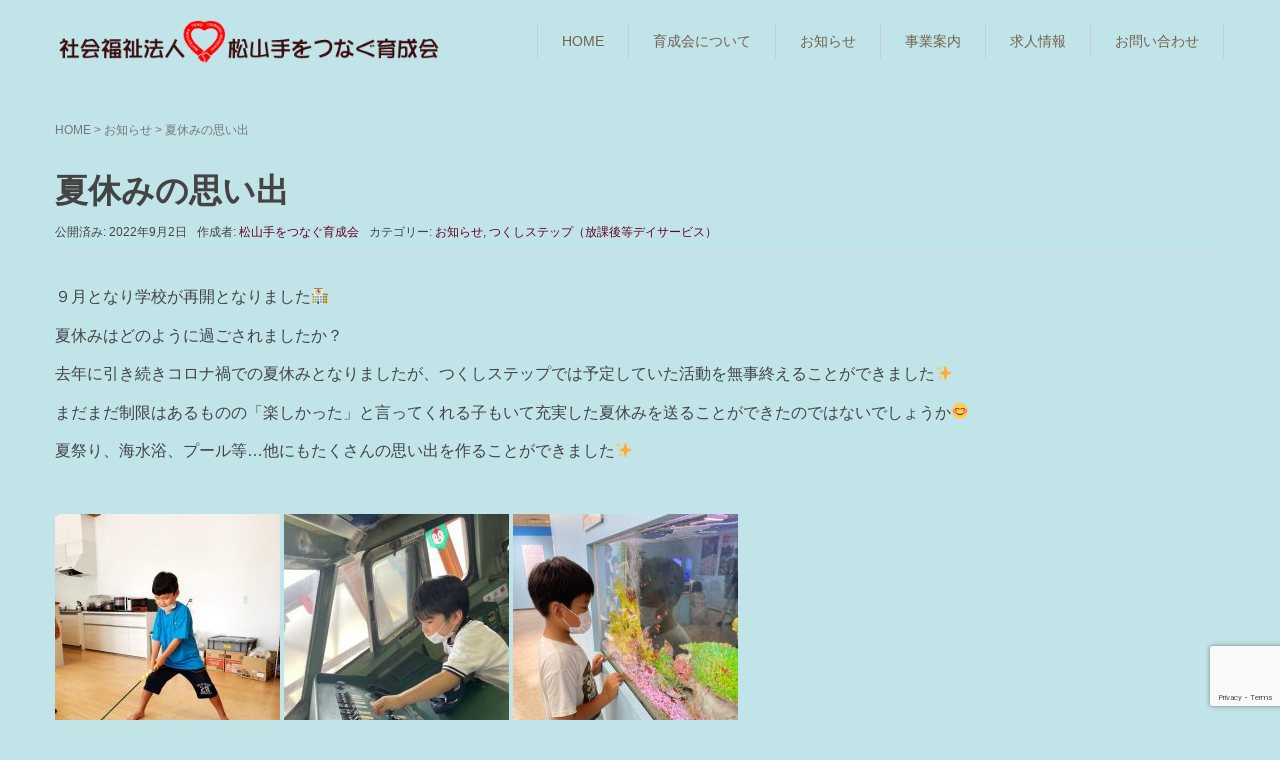

--- FILE ---
content_type: text/html; charset=UTF-8
request_url: http://www.m-tsunagu.jp/archives/4352
body_size: 37058
content:
<!DOCTYPE html>
<html lang="ja">
<head prefix="og: http://ogp.me/ns# fb: http://ogp.me/ns/fb# article: http://ogp.me/ns/article#">
	<meta charset="UTF-8">
	<meta name="viewport" content="width=device-width, initial-scale=1.0, maximum-scale=1.0, user-scalable=0" />
	<link rel="pingback" href="http://www.m-tsunagu.jp/xmlrpc.php" />
	<!--[if lt IE 9]>
	<script src="http://www.m-tsunagu.jp/wp-content/themes/habakiri/js/html5shiv.min.js"></script>
	<![endif]-->
	<title>夏休みの思い出 | 社会福祉法人松山手をつなぐ育成会</title>
<meta name='robots' content='max-image-preview:large' />

<!-- All in One SEO Pack 2.12 by Michael Torbert of Semper Fi Web Design[462,501] -->
<link rel="canonical" href="http://www.m-tsunagu.jp/archives/4352" />
<!-- /all in one seo pack -->
<link rel='dns-prefetch' href='//www.google.com' />
<link rel="alternate" type="application/rss+xml" title="社会福祉法人松山手をつなぐ育成会 &raquo; フィード" href="http://www.m-tsunagu.jp/feed" />
<link rel="alternate" type="application/rss+xml" title="社会福祉法人松山手をつなぐ育成会 &raquo; コメントフィード" href="http://www.m-tsunagu.jp/comments/feed" />
<script type="text/javascript">
window._wpemojiSettings = {"baseUrl":"https:\/\/s.w.org\/images\/core\/emoji\/14.0.0\/72x72\/","ext":".png","svgUrl":"https:\/\/s.w.org\/images\/core\/emoji\/14.0.0\/svg\/","svgExt":".svg","source":{"concatemoji":"http:\/\/www.m-tsunagu.jp\/wp-includes\/js\/wp-emoji-release.min.js?ver=6.1.9"}};
/*! This file is auto-generated */
!function(e,a,t){var n,r,o,i=a.createElement("canvas"),p=i.getContext&&i.getContext("2d");function s(e,t){var a=String.fromCharCode,e=(p.clearRect(0,0,i.width,i.height),p.fillText(a.apply(this,e),0,0),i.toDataURL());return p.clearRect(0,0,i.width,i.height),p.fillText(a.apply(this,t),0,0),e===i.toDataURL()}function c(e){var t=a.createElement("script");t.src=e,t.defer=t.type="text/javascript",a.getElementsByTagName("head")[0].appendChild(t)}for(o=Array("flag","emoji"),t.supports={everything:!0,everythingExceptFlag:!0},r=0;r<o.length;r++)t.supports[o[r]]=function(e){if(p&&p.fillText)switch(p.textBaseline="top",p.font="600 32px Arial",e){case"flag":return s([127987,65039,8205,9895,65039],[127987,65039,8203,9895,65039])?!1:!s([55356,56826,55356,56819],[55356,56826,8203,55356,56819])&&!s([55356,57332,56128,56423,56128,56418,56128,56421,56128,56430,56128,56423,56128,56447],[55356,57332,8203,56128,56423,8203,56128,56418,8203,56128,56421,8203,56128,56430,8203,56128,56423,8203,56128,56447]);case"emoji":return!s([129777,127995,8205,129778,127999],[129777,127995,8203,129778,127999])}return!1}(o[r]),t.supports.everything=t.supports.everything&&t.supports[o[r]],"flag"!==o[r]&&(t.supports.everythingExceptFlag=t.supports.everythingExceptFlag&&t.supports[o[r]]);t.supports.everythingExceptFlag=t.supports.everythingExceptFlag&&!t.supports.flag,t.DOMReady=!1,t.readyCallback=function(){t.DOMReady=!0},t.supports.everything||(n=function(){t.readyCallback()},a.addEventListener?(a.addEventListener("DOMContentLoaded",n,!1),e.addEventListener("load",n,!1)):(e.attachEvent("onload",n),a.attachEvent("onreadystatechange",function(){"complete"===a.readyState&&t.readyCallback()})),(e=t.source||{}).concatemoji?c(e.concatemoji):e.wpemoji&&e.twemoji&&(c(e.twemoji),c(e.wpemoji)))}(window,document,window._wpemojiSettings);
</script>
<style type="text/css">
img.wp-smiley,
img.emoji {
	display: inline !important;
	border: none !important;
	box-shadow: none !important;
	height: 1em !important;
	width: 1em !important;
	margin: 0 0.07em !important;
	vertical-align: -0.1em !important;
	background: none !important;
	padding: 0 !important;
}
</style>
	<link rel='stylesheet' id='wp-block-library-css' href='http://www.m-tsunagu.jp/wp-includes/css/dist/block-library/style.min.css?ver=6.1.9' type='text/css' media='all' />
<link rel='stylesheet' id='classic-theme-styles-css' href='http://www.m-tsunagu.jp/wp-includes/css/classic-themes.min.css?ver=1' type='text/css' media='all' />
<style id='global-styles-inline-css' type='text/css'>
body{--wp--preset--color--black: #000000;--wp--preset--color--cyan-bluish-gray: #abb8c3;--wp--preset--color--white: #ffffff;--wp--preset--color--pale-pink: #f78da7;--wp--preset--color--vivid-red: #cf2e2e;--wp--preset--color--luminous-vivid-orange: #ff6900;--wp--preset--color--luminous-vivid-amber: #fcb900;--wp--preset--color--light-green-cyan: #7bdcb5;--wp--preset--color--vivid-green-cyan: #00d084;--wp--preset--color--pale-cyan-blue: #8ed1fc;--wp--preset--color--vivid-cyan-blue: #0693e3;--wp--preset--color--vivid-purple: #9b51e0;--wp--preset--gradient--vivid-cyan-blue-to-vivid-purple: linear-gradient(135deg,rgba(6,147,227,1) 0%,rgb(155,81,224) 100%);--wp--preset--gradient--light-green-cyan-to-vivid-green-cyan: linear-gradient(135deg,rgb(122,220,180) 0%,rgb(0,208,130) 100%);--wp--preset--gradient--luminous-vivid-amber-to-luminous-vivid-orange: linear-gradient(135deg,rgba(252,185,0,1) 0%,rgba(255,105,0,1) 100%);--wp--preset--gradient--luminous-vivid-orange-to-vivid-red: linear-gradient(135deg,rgba(255,105,0,1) 0%,rgb(207,46,46) 100%);--wp--preset--gradient--very-light-gray-to-cyan-bluish-gray: linear-gradient(135deg,rgb(238,238,238) 0%,rgb(169,184,195) 100%);--wp--preset--gradient--cool-to-warm-spectrum: linear-gradient(135deg,rgb(74,234,220) 0%,rgb(151,120,209) 20%,rgb(207,42,186) 40%,rgb(238,44,130) 60%,rgb(251,105,98) 80%,rgb(254,248,76) 100%);--wp--preset--gradient--blush-light-purple: linear-gradient(135deg,rgb(255,206,236) 0%,rgb(152,150,240) 100%);--wp--preset--gradient--blush-bordeaux: linear-gradient(135deg,rgb(254,205,165) 0%,rgb(254,45,45) 50%,rgb(107,0,62) 100%);--wp--preset--gradient--luminous-dusk: linear-gradient(135deg,rgb(255,203,112) 0%,rgb(199,81,192) 50%,rgb(65,88,208) 100%);--wp--preset--gradient--pale-ocean: linear-gradient(135deg,rgb(255,245,203) 0%,rgb(182,227,212) 50%,rgb(51,167,181) 100%);--wp--preset--gradient--electric-grass: linear-gradient(135deg,rgb(202,248,128) 0%,rgb(113,206,126) 100%);--wp--preset--gradient--midnight: linear-gradient(135deg,rgb(2,3,129) 0%,rgb(40,116,252) 100%);--wp--preset--duotone--dark-grayscale: url('#wp-duotone-dark-grayscale');--wp--preset--duotone--grayscale: url('#wp-duotone-grayscale');--wp--preset--duotone--purple-yellow: url('#wp-duotone-purple-yellow');--wp--preset--duotone--blue-red: url('#wp-duotone-blue-red');--wp--preset--duotone--midnight: url('#wp-duotone-midnight');--wp--preset--duotone--magenta-yellow: url('#wp-duotone-magenta-yellow');--wp--preset--duotone--purple-green: url('#wp-duotone-purple-green');--wp--preset--duotone--blue-orange: url('#wp-duotone-blue-orange');--wp--preset--font-size--small: 13px;--wp--preset--font-size--medium: 20px;--wp--preset--font-size--large: 36px;--wp--preset--font-size--x-large: 42px;--wp--preset--spacing--20: 0.44rem;--wp--preset--spacing--30: 0.67rem;--wp--preset--spacing--40: 1rem;--wp--preset--spacing--50: 1.5rem;--wp--preset--spacing--60: 2.25rem;--wp--preset--spacing--70: 3.38rem;--wp--preset--spacing--80: 5.06rem;}:where(.is-layout-flex){gap: 0.5em;}body .is-layout-flow > .alignleft{float: left;margin-inline-start: 0;margin-inline-end: 2em;}body .is-layout-flow > .alignright{float: right;margin-inline-start: 2em;margin-inline-end: 0;}body .is-layout-flow > .aligncenter{margin-left: auto !important;margin-right: auto !important;}body .is-layout-constrained > .alignleft{float: left;margin-inline-start: 0;margin-inline-end: 2em;}body .is-layout-constrained > .alignright{float: right;margin-inline-start: 2em;margin-inline-end: 0;}body .is-layout-constrained > .aligncenter{margin-left: auto !important;margin-right: auto !important;}body .is-layout-constrained > :where(:not(.alignleft):not(.alignright):not(.alignfull)){max-width: var(--wp--style--global--content-size);margin-left: auto !important;margin-right: auto !important;}body .is-layout-constrained > .alignwide{max-width: var(--wp--style--global--wide-size);}body .is-layout-flex{display: flex;}body .is-layout-flex{flex-wrap: wrap;align-items: center;}body .is-layout-flex > *{margin: 0;}:where(.wp-block-columns.is-layout-flex){gap: 2em;}.has-black-color{color: var(--wp--preset--color--black) !important;}.has-cyan-bluish-gray-color{color: var(--wp--preset--color--cyan-bluish-gray) !important;}.has-white-color{color: var(--wp--preset--color--white) !important;}.has-pale-pink-color{color: var(--wp--preset--color--pale-pink) !important;}.has-vivid-red-color{color: var(--wp--preset--color--vivid-red) !important;}.has-luminous-vivid-orange-color{color: var(--wp--preset--color--luminous-vivid-orange) !important;}.has-luminous-vivid-amber-color{color: var(--wp--preset--color--luminous-vivid-amber) !important;}.has-light-green-cyan-color{color: var(--wp--preset--color--light-green-cyan) !important;}.has-vivid-green-cyan-color{color: var(--wp--preset--color--vivid-green-cyan) !important;}.has-pale-cyan-blue-color{color: var(--wp--preset--color--pale-cyan-blue) !important;}.has-vivid-cyan-blue-color{color: var(--wp--preset--color--vivid-cyan-blue) !important;}.has-vivid-purple-color{color: var(--wp--preset--color--vivid-purple) !important;}.has-black-background-color{background-color: var(--wp--preset--color--black) !important;}.has-cyan-bluish-gray-background-color{background-color: var(--wp--preset--color--cyan-bluish-gray) !important;}.has-white-background-color{background-color: var(--wp--preset--color--white) !important;}.has-pale-pink-background-color{background-color: var(--wp--preset--color--pale-pink) !important;}.has-vivid-red-background-color{background-color: var(--wp--preset--color--vivid-red) !important;}.has-luminous-vivid-orange-background-color{background-color: var(--wp--preset--color--luminous-vivid-orange) !important;}.has-luminous-vivid-amber-background-color{background-color: var(--wp--preset--color--luminous-vivid-amber) !important;}.has-light-green-cyan-background-color{background-color: var(--wp--preset--color--light-green-cyan) !important;}.has-vivid-green-cyan-background-color{background-color: var(--wp--preset--color--vivid-green-cyan) !important;}.has-pale-cyan-blue-background-color{background-color: var(--wp--preset--color--pale-cyan-blue) !important;}.has-vivid-cyan-blue-background-color{background-color: var(--wp--preset--color--vivid-cyan-blue) !important;}.has-vivid-purple-background-color{background-color: var(--wp--preset--color--vivid-purple) !important;}.has-black-border-color{border-color: var(--wp--preset--color--black) !important;}.has-cyan-bluish-gray-border-color{border-color: var(--wp--preset--color--cyan-bluish-gray) !important;}.has-white-border-color{border-color: var(--wp--preset--color--white) !important;}.has-pale-pink-border-color{border-color: var(--wp--preset--color--pale-pink) !important;}.has-vivid-red-border-color{border-color: var(--wp--preset--color--vivid-red) !important;}.has-luminous-vivid-orange-border-color{border-color: var(--wp--preset--color--luminous-vivid-orange) !important;}.has-luminous-vivid-amber-border-color{border-color: var(--wp--preset--color--luminous-vivid-amber) !important;}.has-light-green-cyan-border-color{border-color: var(--wp--preset--color--light-green-cyan) !important;}.has-vivid-green-cyan-border-color{border-color: var(--wp--preset--color--vivid-green-cyan) !important;}.has-pale-cyan-blue-border-color{border-color: var(--wp--preset--color--pale-cyan-blue) !important;}.has-vivid-cyan-blue-border-color{border-color: var(--wp--preset--color--vivid-cyan-blue) !important;}.has-vivid-purple-border-color{border-color: var(--wp--preset--color--vivid-purple) !important;}.has-vivid-cyan-blue-to-vivid-purple-gradient-background{background: var(--wp--preset--gradient--vivid-cyan-blue-to-vivid-purple) !important;}.has-light-green-cyan-to-vivid-green-cyan-gradient-background{background: var(--wp--preset--gradient--light-green-cyan-to-vivid-green-cyan) !important;}.has-luminous-vivid-amber-to-luminous-vivid-orange-gradient-background{background: var(--wp--preset--gradient--luminous-vivid-amber-to-luminous-vivid-orange) !important;}.has-luminous-vivid-orange-to-vivid-red-gradient-background{background: var(--wp--preset--gradient--luminous-vivid-orange-to-vivid-red) !important;}.has-very-light-gray-to-cyan-bluish-gray-gradient-background{background: var(--wp--preset--gradient--very-light-gray-to-cyan-bluish-gray) !important;}.has-cool-to-warm-spectrum-gradient-background{background: var(--wp--preset--gradient--cool-to-warm-spectrum) !important;}.has-blush-light-purple-gradient-background{background: var(--wp--preset--gradient--blush-light-purple) !important;}.has-blush-bordeaux-gradient-background{background: var(--wp--preset--gradient--blush-bordeaux) !important;}.has-luminous-dusk-gradient-background{background: var(--wp--preset--gradient--luminous-dusk) !important;}.has-pale-ocean-gradient-background{background: var(--wp--preset--gradient--pale-ocean) !important;}.has-electric-grass-gradient-background{background: var(--wp--preset--gradient--electric-grass) !important;}.has-midnight-gradient-background{background: var(--wp--preset--gradient--midnight) !important;}.has-small-font-size{font-size: var(--wp--preset--font-size--small) !important;}.has-medium-font-size{font-size: var(--wp--preset--font-size--medium) !important;}.has-large-font-size{font-size: var(--wp--preset--font-size--large) !important;}.has-x-large-font-size{font-size: var(--wp--preset--font-size--x-large) !important;}
.wp-block-navigation a:where(:not(.wp-element-button)){color: inherit;}
:where(.wp-block-columns.is-layout-flex){gap: 2em;}
.wp-block-pullquote{font-size: 1.5em;line-height: 1.6;}
</style>
<link rel='stylesheet' id='contact-form-7-css' href='http://www.m-tsunagu.jp/wp-content/plugins/contact-form-7/includes/css/styles.css?ver=5.6.4' type='text/css' media='all' />
<link rel='stylesheet' id='foobox-free-min-css' href='http://www.m-tsunagu.jp/wp-content/plugins/foobox-image-lightbox/free/css/foobox.free.min.css?ver=2.6.0' type='text/css' media='all' />
<link rel='stylesheet' id='parent-style-css' href='http://www.m-tsunagu.jp/wp-content/themes/habakiri/style.css?ver=6.1.9' type='text/css' media='all' />
<link rel='stylesheet' id='child-style-css' href='http://www.m-tsunagu.jp/wp-content/themes/habakiri-child/style.css?ver=6.1.9' type='text/css' media='all' />
<link rel='stylesheet' id='habakiri-assets-css' href='http://www.m-tsunagu.jp/wp-content/themes/habakiri/css/assets.min.css?ver=1.0.0' type='text/css' media='all' />
<link rel='stylesheet' id='habakiri-css' href='http://www.m-tsunagu.jp/wp-content/themes/habakiri/style.min.css?ver=20210522072857' type='text/css' media='all' />
<link rel='stylesheet' id='habakiri-child-css' href='http://www.m-tsunagu.jp/wp-content/themes/habakiri-child/style.css?ver=20210522072857' type='text/css' media='all' />
<script type='text/javascript' src='http://www.m-tsunagu.jp/wp-includes/js/jquery/jquery.min.js?ver=3.6.1' id='jquery-core-js'></script>
<script type='text/javascript' src='http://www.m-tsunagu.jp/wp-includes/js/jquery/jquery-migrate.min.js?ver=3.3.2' id='jquery-migrate-js'></script>
<script type='text/javascript' src='http://www.m-tsunagu.jp/wp-content/plugins/foobox-image-lightbox/free/js/foobox.free.min.js?ver=2.6.0' id='foobox-free-min-js'></script>
<link rel="https://api.w.org/" href="http://www.m-tsunagu.jp/wp-json/" /><link rel="alternate" type="application/json" href="http://www.m-tsunagu.jp/wp-json/wp/v2/posts/4352" /><link rel="EditURI" type="application/rsd+xml" title="RSD" href="http://www.m-tsunagu.jp/xmlrpc.php?rsd" />
<link rel="wlwmanifest" type="application/wlwmanifest+xml" href="http://www.m-tsunagu.jp/wp-includes/wlwmanifest.xml" />
<meta name="generator" content="WordPress 6.1.9" />
<link rel='shortlink' href='http://www.m-tsunagu.jp/?p=4352' />
<link rel="alternate" type="application/json+oembed" href="http://www.m-tsunagu.jp/wp-json/oembed/1.0/embed?url=http%3A%2F%2Fwww.m-tsunagu.jp%2Farchives%2F4352" />
<link rel="alternate" type="text/xml+oembed" href="http://www.m-tsunagu.jp/wp-json/oembed/1.0/embed?url=http%3A%2F%2Fwww.m-tsunagu.jp%2Farchives%2F4352&#038;format=xml" />
<!-- Analytics by WP-Statistics v12.6.13 - https://wp-statistics.com/ -->
		<style>
		/* Safari 6.1+ (10.0 is the latest version of Safari at this time) */
		@media (max-width: 991px) and (min-color-index: 0) and (-webkit-min-device-pixel-ratio: 0) { @media () {
			display: block !important;
			.header__col {
				width: 100%;
			}
		}}
		</style>
		<style type="text/css" id="custom-background-css">
body.custom-background { background-color: #c1e4e9; }
</style>
	<style>a{color:#640125}a:focus,a:active,a:hover{color:#ba0000}.site-branding a{color:#000000}.responsive-nav a{color:#726250;font-size:14px}.responsive-nav a small{color:#777;font-size:10px}.responsive-nav a:hover small,.responsive-nav a:active small,.responsive-nav .current-menu-item small,.responsive-nav .current-menu-ancestor small,.responsive-nav .current-menu-parent small,.responsive-nav .current_page_item small,.responsive-nav .current_page_parent small{color:#e6ddcf}.responsive-nav .menu>.menu-item>a,.header--transparency.header--fixed--is_scrolled .responsive-nav .menu>.menu-item>a{background-color:#e6ddcf;padding:6px 24px}.responsive-nav .menu>.menu-item>a:hover,.responsive-nav .menu>.menu-item>a:active,.responsive-nav .menu>.current-menu-item>a,.responsive-nav .menu>.current-menu-ancestor>a,.responsive-nav .menu>.current-menu-parent>a,.responsive-nav .menu>.current_page_item>a,.responsive-nav .menu>.current_page_parent>a,.header--transparency.header--fixed--is_scrolled .responsive-nav .menu>.menu-item>a:hover,.header--transparency.header--fixed--is_scrolled .responsive-nav .menu>.menu-item>a:active,.header--transparency.header--fixed--is_scrolled .responsive-nav .menu>.current-menu-item>a,.header--transparency.header--fixed--is_scrolled .responsive-nav .menu>.current-menu-ancestor>a,.header--transparency.header--fixed--is_scrolled .responsive-nav .menu>.current-menu-parent>a,.header--transparency.header--fixed--is_scrolled .responsive-nav .menu>.current_page_item>a,.header--transparency.header--fixed--is_scrolled .responsive-nav .menu>.current_page_parent>a{background-color:#e5d2b7;color:#ba0000}.responsive-nav .sub-menu a{background-color:#e6ddcf;color:#726250}.responsive-nav .sub-menu a:hover,.responsive-nav .sub-menu a:active,.responsive-nav .sub-menu .current-menu-item a,.responsive-nav .sub-menu .current-menu-ancestor a,.responsive-nav .sub-menu .current-menu-parent a,.responsive-nav .sub-menu .current_page_item a,.responsive-nav .sub-menu .current_page_parent a{background-color:#e5d2b7;color:#ba0000}.off-canvas-nav{font-size:12px}.responsive-nav,.header--transparency.header--fixed--is_scrolled .responsive-nav{background-color:transparent}#responsive-btn{background-color:#e6ddcf;border-color:#eee;color:#000}#responsive-btn:hover{background-color:#ba0000;border-color:#ba0000;color:#ba0000}.habakiri-slider__transparent-layer{background-color:rgba( 10,10,10, 0 )}.habakiri-slider,.habakiri-slider__item{height:1px;overflow:hidden}.page-header{background-color:#8ad2fc;color:#0a0a0a}.pagination>li>a{color:#640125}.pagination>li>span{background-color:#640125;border-color:#640125}.pagination>li>a:focus,.pagination>li>a:hover,.pagination>li>span:focus,.pagination>li>span:hover{color:#ba0000}.header{background-color:#ffffff}.header--transparency.header--fixed--is_scrolled{background-color:#ffffff !important}.footer{background-color:#a9e8c0}.footer-widget-area a{color:#ff8966}.footer-widget-area,.footer-widget-area .widget_calendar #wp-calendar caption{color:#0a0a0a}.footer-widget-area .widget_calendar #wp-calendar,.footer-widget-area .widget_calendar #wp-calendar *{border-color:#0a0a0a}@media(min-width:1200px){.responsive-nav{display:block}.off-canvas-nav,#responsive-btn{display:none !important}.header--2row{padding-bottom:0}.header--2row .header__col,.header--center .header__col{display:block}.header--2row .responsive-nav,.header--center .responsive-nav{margin-right:-1000px;margin-left:-1000px;padding-right:1000px;padding-left:1000px}.header--center .site-branding{text-align:center}}</style><link rel="icon" href="http://www.m-tsunagu.jp/wp-content/uploads/2019/03/icon.png" sizes="32x32" />
<link rel="icon" href="http://www.m-tsunagu.jp/wp-content/uploads/2019/03/icon.png" sizes="192x192" />
<link rel="apple-touch-icon" href="http://www.m-tsunagu.jp/wp-content/uploads/2019/03/icon.png" />
<meta name="msapplication-TileImage" content="http://www.m-tsunagu.jp/wp-content/uploads/2019/03/icon.png" />
</head>
<body class="post-template-default single single-post postid-4352 single-format-standard custom-background blog-template-single-full-width-fixed">
<div id="container">
		<header id="header" class="header header--transparency header--fixed">
				<div class="container">
			<div class="row header__content">
				<div class="col-xs-10 col-lg-4 header__col">
					
<div class="site-branding">
	<h1 class="site-branding__heading">
		<a href="http://www.m-tsunagu.jp/" rel="home"><img src="http://www.m-tsunagu.jp/wp-content/uploads/2019/03/logo.png" alt="社会福祉法人松山手をつなぐ育成会" class="site-branding__logo" /></a>	</h1>
<!-- end .site-branding --></div>
				<!-- end .header__col --></div>
				<div class="col-xs-2 col-lg-8 header__col global-nav-wrapper clearfix">
					
<nav class="global-nav js-responsive-nav nav--hide" role="navigation">
	<div class="menu-top-container"><ul id="menu-top" class="menu"><li id="menu-item-285" class="menu-item menu-item-type-post_type menu-item-object-page menu-item-home menu-item-285"><a href="http://www.m-tsunagu.jp/">HOME</a></li>
<li id="menu-item-267" class="menu-item menu-item-type-post_type menu-item-object-page menu-item-267"><a href="http://www.m-tsunagu.jp/about">育成会について</a></li>
<li id="menu-item-594" class="menu-item menu-item-type-post_type menu-item-object-page menu-item-594"><a href="http://www.m-tsunagu.jp/new">お知らせ</a></li>
<li id="menu-item-284" class="menu-item menu-item-type-custom menu-item-object-custom menu-item-has-children menu-item-284"><a>事業案内</a>
<ul class="sub-menu">
	<li id="menu-item-1203" class="menu-item menu-item-type-post_type menu-item-object-page menu-item-1203"><a href="http://www.m-tsunagu.jp/tsukushien">つくし園</a></li>
	<li id="menu-item-1044" class="menu-item menu-item-type-post_type menu-item-object-page menu-item-1044"><a href="http://www.m-tsunagu.jp/?page_id=669">すぎな園</a></li>
	<li id="menu-item-672" class="menu-item menu-item-type-custom menu-item-object-custom menu-item-has-children menu-item-672"><a>つくしステップ</a>
	<ul class="sub-menu">
		<li id="menu-item-269" class="menu-item menu-item-type-post_type menu-item-object-page menu-item-269"><a href="http://www.m-tsunagu.jp/tsukushi-step-hokago">つくしステップ（放課後等デイサービス）</a></li>
		<li id="menu-item-523" class="menu-item menu-item-type-post_type menu-item-object-page menu-item-523"><a href="http://www.m-tsunagu.jp/tsukushi-step-keizokub">つくしステップ（就労継続支援B型）</a></li>
	</ul>
</li>
	<li id="menu-item-2797" class="menu-item menu-item-type-post_type menu-item-object-page menu-item-2797"><a href="http://www.m-tsunagu.jp/iroha">つくし　I・RO・HA（放課後等デイサービス）</a></li>
	<li id="menu-item-671" class="menu-item menu-item-type-custom menu-item-object-custom menu-item-has-children menu-item-671"><a>地域生活支援室・共同生活援助・短期入所</a>
	<ul class="sub-menu">
		<li id="menu-item-2799" class="menu-item menu-item-type-post_type menu-item-object-page menu-item-2799"><a href="http://www.m-tsunagu.jp/tsunagu/shienshitsu">地域生活支援室</a></li>
		<li id="menu-item-268" class="menu-item menu-item-type-post_type menu-item-object-page menu-item-268"><a href="http://www.m-tsunagu.jp/tsunagu/tsukushihome">つくしホーム</a></li>
		<li id="menu-item-412" class="menu-item menu-item-type-post_type menu-item-object-page menu-item-412"><a href="http://www.m-tsunagu.jp/tsunagu/nagomihome">なごみホーム</a></li>
		<li id="menu-item-411" class="menu-item menu-item-type-post_type menu-item-object-page menu-item-411"><a href="http://www.m-tsunagu.jp/tsunagu/greenview-sugina">グリーンビューすぎな</a></li>
		<li id="menu-item-2800" class="menu-item menu-item-type-post_type menu-item-object-page menu-item-2800"><a href="http://www.m-tsunagu.jp/tsunagu/nagi">グループホームなぎ</a></li>
		<li id="menu-item-2798" class="menu-item menu-item-type-post_type menu-item-object-page menu-item-2798"><a href="http://www.m-tsunagu.jp/tsunagu/tanki">短期入所</a></li>
	</ul>
</li>
</ul>
</li>
<li id="menu-item-642" class="menu-item menu-item-type-post_type menu-item-object-page menu-item-642"><a href="http://www.m-tsunagu.jp/recruit">求人情報</a></li>
<li id="menu-item-286" class="menu-item menu-item-type-post_type menu-item-object-page menu-item-286"><a href="http://www.m-tsunagu.jp/inquiry">お問い合わせ</a></li>
</ul></div><!-- end .global-nav --></nav>
					<div id="responsive-btn"></div>
				<!-- end .header__col --></div>
			<!-- end .row --></div>
		<!-- end .container --></div>
			<!-- end #header --></header>
	<div id="contents">
		

<div class="sub-page-contents">
	<div class="container">
	<main id="main" role="main">

		<div class="breadcrumbs"><a href="http://www.m-tsunagu.jp/">HOME</a> &gt; <a href="http://www.m-tsunagu.jp/archives/category/news">お知らせ</a> &gt; <strong>夏休みの思い出</strong></div>		<article class="article article--single post-4352 post type-post status-publish format-standard hentry category-news category-tsukushi_step_hokago">
	<div class="entry">
						<h1 class="entry__title entry-title">夏休みの思い出</h1>
								<div class="entry-meta">
			<ul class="entry-meta__list">
				<li class="entry-meta__item published"><time datetime="2022-09-02T17:17:57+09:00">公開済み: 2022年9月2日</time></li><li class="entry-meta__item updated hidden"><time datetime="2022-09-02T17:17:57+09:00">更新: 2022年9月2日</time></li><li class="entry-meta__item vCard author">作成者: <a href="http://www.m-tsunagu.jp/archives/author/kakunin"><span class="fn">松山手をつなぐ育成会</span></a></li><li class="entry-meta__item categories">カテゴリー: <a href="http://www.m-tsunagu.jp/archives/category/news">お知らせ</a>, <a href="http://www.m-tsunagu.jp/archives/category/news/tsukushi_step_hokago">つくしステップ（放課後等デイサービス）</a></li>			</ul>
		<!-- end .entry-meta --></div>
						<div class="entry__content entry-content">
			<p>９月となり学校が再開となりました🏫</p>
<p>夏休みはどのように過ごされましたか？</p>
<p>去年に引き続きコロナ禍での夏休みとなりましたが、つくしステップでは予定していた活動を無事終えることができました✨</p>
<p>まだまだ制限はあるものの「楽しかった」と言ってくれる子もいて充実した夏休みを送ることができたのではないでしょうか😊</p>
<p>夏祭り、海水浴、プール等…他にもたくさんの思い出を作ることができました✨</p>
<p>&nbsp;</p>
<p><img decoding="async" class="alignnone size-medium wp-image-4359" src="http://www.m-tsunagu.jp/wp-content/uploads/2022/09/2022.7.29　夏のお楽しみ会-4-225x300.jpg" alt="" width="225" height="300" srcset="http://www.m-tsunagu.jp/wp-content/uploads/2022/09/2022.7.29　夏のお楽しみ会-4-225x300.jpg 225w, http://www.m-tsunagu.jp/wp-content/uploads/2022/09/2022.7.29　夏のお楽しみ会-4-768x1024.jpg 768w, http://www.m-tsunagu.jp/wp-content/uploads/2022/09/2022.7.29　夏のお楽しみ会-4.jpg 960w" sizes="(max-width: 225px) 100vw, 225px" /> <img decoding="async" loading="lazy" class="alignnone size-medium wp-image-4356" src="http://www.m-tsunagu.jp/wp-content/uploads/2022/09/2022.7.25　鉄道歴史パーク-21-225x300.jpg" alt="" width="225" height="300" srcset="http://www.m-tsunagu.jp/wp-content/uploads/2022/09/2022.7.25　鉄道歴史パーク-21-225x300.jpg 225w, http://www.m-tsunagu.jp/wp-content/uploads/2022/09/2022.7.25　鉄道歴史パーク-21-768x1024.jpg 768w, http://www.m-tsunagu.jp/wp-content/uploads/2022/09/2022.7.25　鉄道歴史パーク-21.jpg 1108w" sizes="(max-width: 225px) 100vw, 225px" /> <img decoding="async" loading="lazy" class="alignnone size-medium wp-image-4357" src="http://www.m-tsunagu.jp/wp-content/uploads/2022/09/2022.8.23　高島屋水族館-8-225x300.jpg" alt="" width="225" height="300" srcset="http://www.m-tsunagu.jp/wp-content/uploads/2022/09/2022.8.23　高島屋水族館-8-225x300.jpg 225w, http://www.m-tsunagu.jp/wp-content/uploads/2022/09/2022.8.23　高島屋水族館-8-768x1024.jpg 768w, http://www.m-tsunagu.jp/wp-content/uploads/2022/09/2022.8.23　高島屋水族館-8.jpg 1108w" sizes="(max-width: 225px) 100vw, 225px" /></p>
<p><img decoding="async" loading="lazy" class="alignnone size-medium wp-image-4360" src="http://www.m-tsunagu.jp/wp-content/uploads/2022/09/2022.8.11　川遊び-3-225x300.jpg" alt="" width="225" height="300" srcset="http://www.m-tsunagu.jp/wp-content/uploads/2022/09/2022.8.11　川遊び-3-225x300.jpg 225w, http://www.m-tsunagu.jp/wp-content/uploads/2022/09/2022.8.11　川遊び-3-768x1024.jpg 768w, http://www.m-tsunagu.jp/wp-content/uploads/2022/09/2022.8.11　川遊び-3.jpg 1108w" sizes="(max-width: 225px) 100vw, 225px" /> <img decoding="async" loading="lazy" class="alignnone size-medium wp-image-4362" src="http://www.m-tsunagu.jp/wp-content/uploads/2022/09/2022.8.18　作業療法-12-225x300.jpg" alt="" width="225" height="300" srcset="http://www.m-tsunagu.jp/wp-content/uploads/2022/09/2022.8.18　作業療法-12-225x300.jpg 225w, http://www.m-tsunagu.jp/wp-content/uploads/2022/09/2022.8.18　作業療法-12-768x1024.jpg 768w, http://www.m-tsunagu.jp/wp-content/uploads/2022/09/2022.8.18　作業療法-12.jpg 960w" sizes="(max-width: 225px) 100vw, 225px" /> <img decoding="async" loading="lazy" class="alignnone size-medium wp-image-4361" src="http://www.m-tsunagu.jp/wp-content/uploads/2022/09/2022.8.3　鹿島-24-225x300.jpg" alt="" width="225" height="300" srcset="http://www.m-tsunagu.jp/wp-content/uploads/2022/09/2022.8.3　鹿島-24-225x300.jpg 225w, http://www.m-tsunagu.jp/wp-content/uploads/2022/09/2022.8.3　鹿島-24-768x1024.jpg 768w, http://www.m-tsunagu.jp/wp-content/uploads/2022/09/2022.8.3　鹿島-24.jpg 1108w" sizes="(max-width: 225px) 100vw, 225px" /></p>
<p>&nbsp;</p>
<p>コロナウイルス感染拡大が続いておりますが、保護者の皆様、子どもたちの感染対策への協力により休園することなく夏休み期間を運営することができました。</p>
<p>感染対策にご協力いただきありがとうございます。</p>
<p>今後も感染対策に配慮した活動となりますが、子どもたちが安心して過ごせるような環境づくりに努めて参ります。</p>
<p>保護者の皆様には引き続きご理解、ご協力のほどよろしくお願いいたします。</p>
		<!-- end .entry__content --></div>
			<!-- end .entry --></div>

			</article>
		
	<!-- end #main --></main>

	<aside id="sub">
	<!-- #sub --></aside>
<!-- end .container --></div>
<!-- end .sub-page-contents --></div>

			<!-- end #contents --></div>
	<footer id="footer" class="footer">
				
				<div class="footer-widget-area">
			<div class="container">
				<div class="row">
					<div id="custom_html-2" class="widget_text col-md-6 widget footer-widget widget_custom_html"><div class="textwidget custom-html-widget"><h2>社会福祉法人松山手をつなぐ育成会</h2>
〒791-8041　愛媛県松山市北吉田町77-34<br>
電話　089-951-5331　FAX　089-951-5348</div></div><div id="custom_html-3" class="widget_text col-md-6 widget footer-widget widget_custom_html"><h2 class="footer-widget__title">事業所</h2>
<div class="textwidget custom-html-widget"><ul>
<li>生活介護事業　つくし園</li>
<li>多機能型事業所（生活介護・就労継続支援B型）　すぎな園</li>
<li>共同生活援助（グループホーム）　つくしホーム</li>
<li>共同生活援助（グループホーム）　なごみホーム</li>
<li>共同生活援助（グループホーム）　グリーンビューすぎな</li>
<li>共同生活援助（グループホーム）　なぎ</li>
<li>短期入所</li>
<li>多機能型事業所（就労継続支援B型・放課後等デイサービス）　つくしステップ</li>
<li>就労自立準備型放課後等デイサービス つくし　I・RO・HA</li>
</ul></div></div>				<!-- end .row --></div>
			<!-- end .container --></div>
		<!-- end .footer-widget-area --></div>
		
		
		<div class="copyright">
			<div class="container">
				<a href="http://www.m-tsunagu.jp/">Copyright &copy; 社会福祉法人 松山手をつなぐ育成会 All Rights Reserved.</a>			<!-- end .container --></div>
		<!-- end .copyright --></div>
			<!-- end #footer --></footer>
<!-- end #container --></div>
		<script>
		jQuery( function( $ ) {
			$( '.js-responsive-nav' ).responsive_nav( {
				direction: 'right'
			} );
		} );
		</script>
		<script type='text/javascript' src='http://www.m-tsunagu.jp/wp-content/plugins/contact-form-7/includes/swv/js/index.js?ver=5.6.4' id='swv-js'></script>
<script type='text/javascript' id='contact-form-7-js-extra'>
/* <![CDATA[ */
var wpcf7 = {"api":{"root":"http:\/\/www.m-tsunagu.jp\/wp-json\/","namespace":"contact-form-7\/v1"}};
/* ]]> */
</script>
<script type='text/javascript' src='http://www.m-tsunagu.jp/wp-content/plugins/contact-form-7/includes/js/index.js?ver=5.6.4' id='contact-form-7-js'></script>
<script type='text/javascript' src='http://www.m-tsunagu.jp/wp-content/themes/habakiri/js/app.min.js?ver=1.0.0' id='habakiri-js'></script>
<script type='text/javascript' src='https://www.google.com/recaptcha/api.js?render=6Ld7wkwjAAAAANsAyW66qOQiYE24vElMnbvymaHC&#038;ver=3.0' id='google-recaptcha-js'></script>
<script type='text/javascript' src='http://www.m-tsunagu.jp/wp-includes/js/dist/vendor/regenerator-runtime.min.js?ver=0.13.9' id='regenerator-runtime-js'></script>
<script type='text/javascript' src='http://www.m-tsunagu.jp/wp-includes/js/dist/vendor/wp-polyfill.min.js?ver=3.15.0' id='wp-polyfill-js'></script>
<script type='text/javascript' id='wpcf7-recaptcha-js-extra'>
/* <![CDATA[ */
var wpcf7_recaptcha = {"sitekey":"6Ld7wkwjAAAAANsAyW66qOQiYE24vElMnbvymaHC","actions":{"homepage":"homepage","contactform":"contactform"}};
/* ]]> */
</script>
<script type='text/javascript' src='http://www.m-tsunagu.jp/wp-content/plugins/contact-form-7/modules/recaptcha/index.js?ver=5.6.4' id='wpcf7-recaptcha-js'></script>
<script type="text/foobox">/* Run FooBox FREE (v2.6.0) */
(function( FOOBOX, $, undefined ) {
  FOOBOX.o = {wordpress: { enabled: true }, countMessage:'image %index of %total', excludes:'.fbx-link,.nofoobox,.nolightbox,a[href*="pinterest.com/pin/create/button/"]', affiliate : { enabled: false }};
  FOOBOX.init = function() {
    $(".fbx-link").removeClass("fbx-link");
    $(".foogallery-container.foogallery-lightbox-foobox, .foogallery-container.foogallery-lightbox-foobox-free, .gallery, .wp-block-gallery, .wp-caption, .wp-block-image, a:has(img[class*=wp-image-]), .foobox").foobox(FOOBOX.o);
  };
})( window.FOOBOX = window.FOOBOX || {}, FooBox.$ );

FooBox.ready(function() {

  jQuery("body").append("<span aria-hidden=\"true\" class=\"foobox_font_preload\" style=\"font-family:'foobox'; color:transparent; position:absolute; top:-9999px; left: -9999px;\">f</span>");
  FOOBOX.init();
  jQuery('body').on('post-load', function(){ FOOBOX.init(); });

});
</script>				<script type="text/javascript">
					if (window.addEventListener){
						window.addEventListener("DOMContentLoaded", function() {
							var arr = document.querySelectorAll("script[type='text/foobox']");
							for (var x = 0; x < arr.length; x++) {
								var script = document.createElement("script");
								script.type = "text/javascript";
								script.innerHTML = arr[x].innerHTML;
								arr[x].parentNode.replaceChild(script, arr[x]);
							}
						});
					} else {
						console.log("FooBox does not support the current browser.");
					}
				</script>
				</body>
</html>


--- FILE ---
content_type: text/html; charset=utf-8
request_url: https://www.google.com/recaptcha/api2/anchor?ar=1&k=6Ld7wkwjAAAAANsAyW66qOQiYE24vElMnbvymaHC&co=aHR0cDovL3d3dy5tLXRzdW5hZ3UuanA6ODA.&hl=en&v=N67nZn4AqZkNcbeMu4prBgzg&size=invisible&anchor-ms=20000&execute-ms=30000&cb=fawnm6ua4ayu
body_size: 48450
content:
<!DOCTYPE HTML><html dir="ltr" lang="en"><head><meta http-equiv="Content-Type" content="text/html; charset=UTF-8">
<meta http-equiv="X-UA-Compatible" content="IE=edge">
<title>reCAPTCHA</title>
<style type="text/css">
/* cyrillic-ext */
@font-face {
  font-family: 'Roboto';
  font-style: normal;
  font-weight: 400;
  font-stretch: 100%;
  src: url(//fonts.gstatic.com/s/roboto/v48/KFO7CnqEu92Fr1ME7kSn66aGLdTylUAMa3GUBHMdazTgWw.woff2) format('woff2');
  unicode-range: U+0460-052F, U+1C80-1C8A, U+20B4, U+2DE0-2DFF, U+A640-A69F, U+FE2E-FE2F;
}
/* cyrillic */
@font-face {
  font-family: 'Roboto';
  font-style: normal;
  font-weight: 400;
  font-stretch: 100%;
  src: url(//fonts.gstatic.com/s/roboto/v48/KFO7CnqEu92Fr1ME7kSn66aGLdTylUAMa3iUBHMdazTgWw.woff2) format('woff2');
  unicode-range: U+0301, U+0400-045F, U+0490-0491, U+04B0-04B1, U+2116;
}
/* greek-ext */
@font-face {
  font-family: 'Roboto';
  font-style: normal;
  font-weight: 400;
  font-stretch: 100%;
  src: url(//fonts.gstatic.com/s/roboto/v48/KFO7CnqEu92Fr1ME7kSn66aGLdTylUAMa3CUBHMdazTgWw.woff2) format('woff2');
  unicode-range: U+1F00-1FFF;
}
/* greek */
@font-face {
  font-family: 'Roboto';
  font-style: normal;
  font-weight: 400;
  font-stretch: 100%;
  src: url(//fonts.gstatic.com/s/roboto/v48/KFO7CnqEu92Fr1ME7kSn66aGLdTylUAMa3-UBHMdazTgWw.woff2) format('woff2');
  unicode-range: U+0370-0377, U+037A-037F, U+0384-038A, U+038C, U+038E-03A1, U+03A3-03FF;
}
/* math */
@font-face {
  font-family: 'Roboto';
  font-style: normal;
  font-weight: 400;
  font-stretch: 100%;
  src: url(//fonts.gstatic.com/s/roboto/v48/KFO7CnqEu92Fr1ME7kSn66aGLdTylUAMawCUBHMdazTgWw.woff2) format('woff2');
  unicode-range: U+0302-0303, U+0305, U+0307-0308, U+0310, U+0312, U+0315, U+031A, U+0326-0327, U+032C, U+032F-0330, U+0332-0333, U+0338, U+033A, U+0346, U+034D, U+0391-03A1, U+03A3-03A9, U+03B1-03C9, U+03D1, U+03D5-03D6, U+03F0-03F1, U+03F4-03F5, U+2016-2017, U+2034-2038, U+203C, U+2040, U+2043, U+2047, U+2050, U+2057, U+205F, U+2070-2071, U+2074-208E, U+2090-209C, U+20D0-20DC, U+20E1, U+20E5-20EF, U+2100-2112, U+2114-2115, U+2117-2121, U+2123-214F, U+2190, U+2192, U+2194-21AE, U+21B0-21E5, U+21F1-21F2, U+21F4-2211, U+2213-2214, U+2216-22FF, U+2308-230B, U+2310, U+2319, U+231C-2321, U+2336-237A, U+237C, U+2395, U+239B-23B7, U+23D0, U+23DC-23E1, U+2474-2475, U+25AF, U+25B3, U+25B7, U+25BD, U+25C1, U+25CA, U+25CC, U+25FB, U+266D-266F, U+27C0-27FF, U+2900-2AFF, U+2B0E-2B11, U+2B30-2B4C, U+2BFE, U+3030, U+FF5B, U+FF5D, U+1D400-1D7FF, U+1EE00-1EEFF;
}
/* symbols */
@font-face {
  font-family: 'Roboto';
  font-style: normal;
  font-weight: 400;
  font-stretch: 100%;
  src: url(//fonts.gstatic.com/s/roboto/v48/KFO7CnqEu92Fr1ME7kSn66aGLdTylUAMaxKUBHMdazTgWw.woff2) format('woff2');
  unicode-range: U+0001-000C, U+000E-001F, U+007F-009F, U+20DD-20E0, U+20E2-20E4, U+2150-218F, U+2190, U+2192, U+2194-2199, U+21AF, U+21E6-21F0, U+21F3, U+2218-2219, U+2299, U+22C4-22C6, U+2300-243F, U+2440-244A, U+2460-24FF, U+25A0-27BF, U+2800-28FF, U+2921-2922, U+2981, U+29BF, U+29EB, U+2B00-2BFF, U+4DC0-4DFF, U+FFF9-FFFB, U+10140-1018E, U+10190-1019C, U+101A0, U+101D0-101FD, U+102E0-102FB, U+10E60-10E7E, U+1D2C0-1D2D3, U+1D2E0-1D37F, U+1F000-1F0FF, U+1F100-1F1AD, U+1F1E6-1F1FF, U+1F30D-1F30F, U+1F315, U+1F31C, U+1F31E, U+1F320-1F32C, U+1F336, U+1F378, U+1F37D, U+1F382, U+1F393-1F39F, U+1F3A7-1F3A8, U+1F3AC-1F3AF, U+1F3C2, U+1F3C4-1F3C6, U+1F3CA-1F3CE, U+1F3D4-1F3E0, U+1F3ED, U+1F3F1-1F3F3, U+1F3F5-1F3F7, U+1F408, U+1F415, U+1F41F, U+1F426, U+1F43F, U+1F441-1F442, U+1F444, U+1F446-1F449, U+1F44C-1F44E, U+1F453, U+1F46A, U+1F47D, U+1F4A3, U+1F4B0, U+1F4B3, U+1F4B9, U+1F4BB, U+1F4BF, U+1F4C8-1F4CB, U+1F4D6, U+1F4DA, U+1F4DF, U+1F4E3-1F4E6, U+1F4EA-1F4ED, U+1F4F7, U+1F4F9-1F4FB, U+1F4FD-1F4FE, U+1F503, U+1F507-1F50B, U+1F50D, U+1F512-1F513, U+1F53E-1F54A, U+1F54F-1F5FA, U+1F610, U+1F650-1F67F, U+1F687, U+1F68D, U+1F691, U+1F694, U+1F698, U+1F6AD, U+1F6B2, U+1F6B9-1F6BA, U+1F6BC, U+1F6C6-1F6CF, U+1F6D3-1F6D7, U+1F6E0-1F6EA, U+1F6F0-1F6F3, U+1F6F7-1F6FC, U+1F700-1F7FF, U+1F800-1F80B, U+1F810-1F847, U+1F850-1F859, U+1F860-1F887, U+1F890-1F8AD, U+1F8B0-1F8BB, U+1F8C0-1F8C1, U+1F900-1F90B, U+1F93B, U+1F946, U+1F984, U+1F996, U+1F9E9, U+1FA00-1FA6F, U+1FA70-1FA7C, U+1FA80-1FA89, U+1FA8F-1FAC6, U+1FACE-1FADC, U+1FADF-1FAE9, U+1FAF0-1FAF8, U+1FB00-1FBFF;
}
/* vietnamese */
@font-face {
  font-family: 'Roboto';
  font-style: normal;
  font-weight: 400;
  font-stretch: 100%;
  src: url(//fonts.gstatic.com/s/roboto/v48/KFO7CnqEu92Fr1ME7kSn66aGLdTylUAMa3OUBHMdazTgWw.woff2) format('woff2');
  unicode-range: U+0102-0103, U+0110-0111, U+0128-0129, U+0168-0169, U+01A0-01A1, U+01AF-01B0, U+0300-0301, U+0303-0304, U+0308-0309, U+0323, U+0329, U+1EA0-1EF9, U+20AB;
}
/* latin-ext */
@font-face {
  font-family: 'Roboto';
  font-style: normal;
  font-weight: 400;
  font-stretch: 100%;
  src: url(//fonts.gstatic.com/s/roboto/v48/KFO7CnqEu92Fr1ME7kSn66aGLdTylUAMa3KUBHMdazTgWw.woff2) format('woff2');
  unicode-range: U+0100-02BA, U+02BD-02C5, U+02C7-02CC, U+02CE-02D7, U+02DD-02FF, U+0304, U+0308, U+0329, U+1D00-1DBF, U+1E00-1E9F, U+1EF2-1EFF, U+2020, U+20A0-20AB, U+20AD-20C0, U+2113, U+2C60-2C7F, U+A720-A7FF;
}
/* latin */
@font-face {
  font-family: 'Roboto';
  font-style: normal;
  font-weight: 400;
  font-stretch: 100%;
  src: url(//fonts.gstatic.com/s/roboto/v48/KFO7CnqEu92Fr1ME7kSn66aGLdTylUAMa3yUBHMdazQ.woff2) format('woff2');
  unicode-range: U+0000-00FF, U+0131, U+0152-0153, U+02BB-02BC, U+02C6, U+02DA, U+02DC, U+0304, U+0308, U+0329, U+2000-206F, U+20AC, U+2122, U+2191, U+2193, U+2212, U+2215, U+FEFF, U+FFFD;
}
/* cyrillic-ext */
@font-face {
  font-family: 'Roboto';
  font-style: normal;
  font-weight: 500;
  font-stretch: 100%;
  src: url(//fonts.gstatic.com/s/roboto/v48/KFO7CnqEu92Fr1ME7kSn66aGLdTylUAMa3GUBHMdazTgWw.woff2) format('woff2');
  unicode-range: U+0460-052F, U+1C80-1C8A, U+20B4, U+2DE0-2DFF, U+A640-A69F, U+FE2E-FE2F;
}
/* cyrillic */
@font-face {
  font-family: 'Roboto';
  font-style: normal;
  font-weight: 500;
  font-stretch: 100%;
  src: url(//fonts.gstatic.com/s/roboto/v48/KFO7CnqEu92Fr1ME7kSn66aGLdTylUAMa3iUBHMdazTgWw.woff2) format('woff2');
  unicode-range: U+0301, U+0400-045F, U+0490-0491, U+04B0-04B1, U+2116;
}
/* greek-ext */
@font-face {
  font-family: 'Roboto';
  font-style: normal;
  font-weight: 500;
  font-stretch: 100%;
  src: url(//fonts.gstatic.com/s/roboto/v48/KFO7CnqEu92Fr1ME7kSn66aGLdTylUAMa3CUBHMdazTgWw.woff2) format('woff2');
  unicode-range: U+1F00-1FFF;
}
/* greek */
@font-face {
  font-family: 'Roboto';
  font-style: normal;
  font-weight: 500;
  font-stretch: 100%;
  src: url(//fonts.gstatic.com/s/roboto/v48/KFO7CnqEu92Fr1ME7kSn66aGLdTylUAMa3-UBHMdazTgWw.woff2) format('woff2');
  unicode-range: U+0370-0377, U+037A-037F, U+0384-038A, U+038C, U+038E-03A1, U+03A3-03FF;
}
/* math */
@font-face {
  font-family: 'Roboto';
  font-style: normal;
  font-weight: 500;
  font-stretch: 100%;
  src: url(//fonts.gstatic.com/s/roboto/v48/KFO7CnqEu92Fr1ME7kSn66aGLdTylUAMawCUBHMdazTgWw.woff2) format('woff2');
  unicode-range: U+0302-0303, U+0305, U+0307-0308, U+0310, U+0312, U+0315, U+031A, U+0326-0327, U+032C, U+032F-0330, U+0332-0333, U+0338, U+033A, U+0346, U+034D, U+0391-03A1, U+03A3-03A9, U+03B1-03C9, U+03D1, U+03D5-03D6, U+03F0-03F1, U+03F4-03F5, U+2016-2017, U+2034-2038, U+203C, U+2040, U+2043, U+2047, U+2050, U+2057, U+205F, U+2070-2071, U+2074-208E, U+2090-209C, U+20D0-20DC, U+20E1, U+20E5-20EF, U+2100-2112, U+2114-2115, U+2117-2121, U+2123-214F, U+2190, U+2192, U+2194-21AE, U+21B0-21E5, U+21F1-21F2, U+21F4-2211, U+2213-2214, U+2216-22FF, U+2308-230B, U+2310, U+2319, U+231C-2321, U+2336-237A, U+237C, U+2395, U+239B-23B7, U+23D0, U+23DC-23E1, U+2474-2475, U+25AF, U+25B3, U+25B7, U+25BD, U+25C1, U+25CA, U+25CC, U+25FB, U+266D-266F, U+27C0-27FF, U+2900-2AFF, U+2B0E-2B11, U+2B30-2B4C, U+2BFE, U+3030, U+FF5B, U+FF5D, U+1D400-1D7FF, U+1EE00-1EEFF;
}
/* symbols */
@font-face {
  font-family: 'Roboto';
  font-style: normal;
  font-weight: 500;
  font-stretch: 100%;
  src: url(//fonts.gstatic.com/s/roboto/v48/KFO7CnqEu92Fr1ME7kSn66aGLdTylUAMaxKUBHMdazTgWw.woff2) format('woff2');
  unicode-range: U+0001-000C, U+000E-001F, U+007F-009F, U+20DD-20E0, U+20E2-20E4, U+2150-218F, U+2190, U+2192, U+2194-2199, U+21AF, U+21E6-21F0, U+21F3, U+2218-2219, U+2299, U+22C4-22C6, U+2300-243F, U+2440-244A, U+2460-24FF, U+25A0-27BF, U+2800-28FF, U+2921-2922, U+2981, U+29BF, U+29EB, U+2B00-2BFF, U+4DC0-4DFF, U+FFF9-FFFB, U+10140-1018E, U+10190-1019C, U+101A0, U+101D0-101FD, U+102E0-102FB, U+10E60-10E7E, U+1D2C0-1D2D3, U+1D2E0-1D37F, U+1F000-1F0FF, U+1F100-1F1AD, U+1F1E6-1F1FF, U+1F30D-1F30F, U+1F315, U+1F31C, U+1F31E, U+1F320-1F32C, U+1F336, U+1F378, U+1F37D, U+1F382, U+1F393-1F39F, U+1F3A7-1F3A8, U+1F3AC-1F3AF, U+1F3C2, U+1F3C4-1F3C6, U+1F3CA-1F3CE, U+1F3D4-1F3E0, U+1F3ED, U+1F3F1-1F3F3, U+1F3F5-1F3F7, U+1F408, U+1F415, U+1F41F, U+1F426, U+1F43F, U+1F441-1F442, U+1F444, U+1F446-1F449, U+1F44C-1F44E, U+1F453, U+1F46A, U+1F47D, U+1F4A3, U+1F4B0, U+1F4B3, U+1F4B9, U+1F4BB, U+1F4BF, U+1F4C8-1F4CB, U+1F4D6, U+1F4DA, U+1F4DF, U+1F4E3-1F4E6, U+1F4EA-1F4ED, U+1F4F7, U+1F4F9-1F4FB, U+1F4FD-1F4FE, U+1F503, U+1F507-1F50B, U+1F50D, U+1F512-1F513, U+1F53E-1F54A, U+1F54F-1F5FA, U+1F610, U+1F650-1F67F, U+1F687, U+1F68D, U+1F691, U+1F694, U+1F698, U+1F6AD, U+1F6B2, U+1F6B9-1F6BA, U+1F6BC, U+1F6C6-1F6CF, U+1F6D3-1F6D7, U+1F6E0-1F6EA, U+1F6F0-1F6F3, U+1F6F7-1F6FC, U+1F700-1F7FF, U+1F800-1F80B, U+1F810-1F847, U+1F850-1F859, U+1F860-1F887, U+1F890-1F8AD, U+1F8B0-1F8BB, U+1F8C0-1F8C1, U+1F900-1F90B, U+1F93B, U+1F946, U+1F984, U+1F996, U+1F9E9, U+1FA00-1FA6F, U+1FA70-1FA7C, U+1FA80-1FA89, U+1FA8F-1FAC6, U+1FACE-1FADC, U+1FADF-1FAE9, U+1FAF0-1FAF8, U+1FB00-1FBFF;
}
/* vietnamese */
@font-face {
  font-family: 'Roboto';
  font-style: normal;
  font-weight: 500;
  font-stretch: 100%;
  src: url(//fonts.gstatic.com/s/roboto/v48/KFO7CnqEu92Fr1ME7kSn66aGLdTylUAMa3OUBHMdazTgWw.woff2) format('woff2');
  unicode-range: U+0102-0103, U+0110-0111, U+0128-0129, U+0168-0169, U+01A0-01A1, U+01AF-01B0, U+0300-0301, U+0303-0304, U+0308-0309, U+0323, U+0329, U+1EA0-1EF9, U+20AB;
}
/* latin-ext */
@font-face {
  font-family: 'Roboto';
  font-style: normal;
  font-weight: 500;
  font-stretch: 100%;
  src: url(//fonts.gstatic.com/s/roboto/v48/KFO7CnqEu92Fr1ME7kSn66aGLdTylUAMa3KUBHMdazTgWw.woff2) format('woff2');
  unicode-range: U+0100-02BA, U+02BD-02C5, U+02C7-02CC, U+02CE-02D7, U+02DD-02FF, U+0304, U+0308, U+0329, U+1D00-1DBF, U+1E00-1E9F, U+1EF2-1EFF, U+2020, U+20A0-20AB, U+20AD-20C0, U+2113, U+2C60-2C7F, U+A720-A7FF;
}
/* latin */
@font-face {
  font-family: 'Roboto';
  font-style: normal;
  font-weight: 500;
  font-stretch: 100%;
  src: url(//fonts.gstatic.com/s/roboto/v48/KFO7CnqEu92Fr1ME7kSn66aGLdTylUAMa3yUBHMdazQ.woff2) format('woff2');
  unicode-range: U+0000-00FF, U+0131, U+0152-0153, U+02BB-02BC, U+02C6, U+02DA, U+02DC, U+0304, U+0308, U+0329, U+2000-206F, U+20AC, U+2122, U+2191, U+2193, U+2212, U+2215, U+FEFF, U+FFFD;
}
/* cyrillic-ext */
@font-face {
  font-family: 'Roboto';
  font-style: normal;
  font-weight: 900;
  font-stretch: 100%;
  src: url(//fonts.gstatic.com/s/roboto/v48/KFO7CnqEu92Fr1ME7kSn66aGLdTylUAMa3GUBHMdazTgWw.woff2) format('woff2');
  unicode-range: U+0460-052F, U+1C80-1C8A, U+20B4, U+2DE0-2DFF, U+A640-A69F, U+FE2E-FE2F;
}
/* cyrillic */
@font-face {
  font-family: 'Roboto';
  font-style: normal;
  font-weight: 900;
  font-stretch: 100%;
  src: url(//fonts.gstatic.com/s/roboto/v48/KFO7CnqEu92Fr1ME7kSn66aGLdTylUAMa3iUBHMdazTgWw.woff2) format('woff2');
  unicode-range: U+0301, U+0400-045F, U+0490-0491, U+04B0-04B1, U+2116;
}
/* greek-ext */
@font-face {
  font-family: 'Roboto';
  font-style: normal;
  font-weight: 900;
  font-stretch: 100%;
  src: url(//fonts.gstatic.com/s/roboto/v48/KFO7CnqEu92Fr1ME7kSn66aGLdTylUAMa3CUBHMdazTgWw.woff2) format('woff2');
  unicode-range: U+1F00-1FFF;
}
/* greek */
@font-face {
  font-family: 'Roboto';
  font-style: normal;
  font-weight: 900;
  font-stretch: 100%;
  src: url(//fonts.gstatic.com/s/roboto/v48/KFO7CnqEu92Fr1ME7kSn66aGLdTylUAMa3-UBHMdazTgWw.woff2) format('woff2');
  unicode-range: U+0370-0377, U+037A-037F, U+0384-038A, U+038C, U+038E-03A1, U+03A3-03FF;
}
/* math */
@font-face {
  font-family: 'Roboto';
  font-style: normal;
  font-weight: 900;
  font-stretch: 100%;
  src: url(//fonts.gstatic.com/s/roboto/v48/KFO7CnqEu92Fr1ME7kSn66aGLdTylUAMawCUBHMdazTgWw.woff2) format('woff2');
  unicode-range: U+0302-0303, U+0305, U+0307-0308, U+0310, U+0312, U+0315, U+031A, U+0326-0327, U+032C, U+032F-0330, U+0332-0333, U+0338, U+033A, U+0346, U+034D, U+0391-03A1, U+03A3-03A9, U+03B1-03C9, U+03D1, U+03D5-03D6, U+03F0-03F1, U+03F4-03F5, U+2016-2017, U+2034-2038, U+203C, U+2040, U+2043, U+2047, U+2050, U+2057, U+205F, U+2070-2071, U+2074-208E, U+2090-209C, U+20D0-20DC, U+20E1, U+20E5-20EF, U+2100-2112, U+2114-2115, U+2117-2121, U+2123-214F, U+2190, U+2192, U+2194-21AE, U+21B0-21E5, U+21F1-21F2, U+21F4-2211, U+2213-2214, U+2216-22FF, U+2308-230B, U+2310, U+2319, U+231C-2321, U+2336-237A, U+237C, U+2395, U+239B-23B7, U+23D0, U+23DC-23E1, U+2474-2475, U+25AF, U+25B3, U+25B7, U+25BD, U+25C1, U+25CA, U+25CC, U+25FB, U+266D-266F, U+27C0-27FF, U+2900-2AFF, U+2B0E-2B11, U+2B30-2B4C, U+2BFE, U+3030, U+FF5B, U+FF5D, U+1D400-1D7FF, U+1EE00-1EEFF;
}
/* symbols */
@font-face {
  font-family: 'Roboto';
  font-style: normal;
  font-weight: 900;
  font-stretch: 100%;
  src: url(//fonts.gstatic.com/s/roboto/v48/KFO7CnqEu92Fr1ME7kSn66aGLdTylUAMaxKUBHMdazTgWw.woff2) format('woff2');
  unicode-range: U+0001-000C, U+000E-001F, U+007F-009F, U+20DD-20E0, U+20E2-20E4, U+2150-218F, U+2190, U+2192, U+2194-2199, U+21AF, U+21E6-21F0, U+21F3, U+2218-2219, U+2299, U+22C4-22C6, U+2300-243F, U+2440-244A, U+2460-24FF, U+25A0-27BF, U+2800-28FF, U+2921-2922, U+2981, U+29BF, U+29EB, U+2B00-2BFF, U+4DC0-4DFF, U+FFF9-FFFB, U+10140-1018E, U+10190-1019C, U+101A0, U+101D0-101FD, U+102E0-102FB, U+10E60-10E7E, U+1D2C0-1D2D3, U+1D2E0-1D37F, U+1F000-1F0FF, U+1F100-1F1AD, U+1F1E6-1F1FF, U+1F30D-1F30F, U+1F315, U+1F31C, U+1F31E, U+1F320-1F32C, U+1F336, U+1F378, U+1F37D, U+1F382, U+1F393-1F39F, U+1F3A7-1F3A8, U+1F3AC-1F3AF, U+1F3C2, U+1F3C4-1F3C6, U+1F3CA-1F3CE, U+1F3D4-1F3E0, U+1F3ED, U+1F3F1-1F3F3, U+1F3F5-1F3F7, U+1F408, U+1F415, U+1F41F, U+1F426, U+1F43F, U+1F441-1F442, U+1F444, U+1F446-1F449, U+1F44C-1F44E, U+1F453, U+1F46A, U+1F47D, U+1F4A3, U+1F4B0, U+1F4B3, U+1F4B9, U+1F4BB, U+1F4BF, U+1F4C8-1F4CB, U+1F4D6, U+1F4DA, U+1F4DF, U+1F4E3-1F4E6, U+1F4EA-1F4ED, U+1F4F7, U+1F4F9-1F4FB, U+1F4FD-1F4FE, U+1F503, U+1F507-1F50B, U+1F50D, U+1F512-1F513, U+1F53E-1F54A, U+1F54F-1F5FA, U+1F610, U+1F650-1F67F, U+1F687, U+1F68D, U+1F691, U+1F694, U+1F698, U+1F6AD, U+1F6B2, U+1F6B9-1F6BA, U+1F6BC, U+1F6C6-1F6CF, U+1F6D3-1F6D7, U+1F6E0-1F6EA, U+1F6F0-1F6F3, U+1F6F7-1F6FC, U+1F700-1F7FF, U+1F800-1F80B, U+1F810-1F847, U+1F850-1F859, U+1F860-1F887, U+1F890-1F8AD, U+1F8B0-1F8BB, U+1F8C0-1F8C1, U+1F900-1F90B, U+1F93B, U+1F946, U+1F984, U+1F996, U+1F9E9, U+1FA00-1FA6F, U+1FA70-1FA7C, U+1FA80-1FA89, U+1FA8F-1FAC6, U+1FACE-1FADC, U+1FADF-1FAE9, U+1FAF0-1FAF8, U+1FB00-1FBFF;
}
/* vietnamese */
@font-face {
  font-family: 'Roboto';
  font-style: normal;
  font-weight: 900;
  font-stretch: 100%;
  src: url(//fonts.gstatic.com/s/roboto/v48/KFO7CnqEu92Fr1ME7kSn66aGLdTylUAMa3OUBHMdazTgWw.woff2) format('woff2');
  unicode-range: U+0102-0103, U+0110-0111, U+0128-0129, U+0168-0169, U+01A0-01A1, U+01AF-01B0, U+0300-0301, U+0303-0304, U+0308-0309, U+0323, U+0329, U+1EA0-1EF9, U+20AB;
}
/* latin-ext */
@font-face {
  font-family: 'Roboto';
  font-style: normal;
  font-weight: 900;
  font-stretch: 100%;
  src: url(//fonts.gstatic.com/s/roboto/v48/KFO7CnqEu92Fr1ME7kSn66aGLdTylUAMa3KUBHMdazTgWw.woff2) format('woff2');
  unicode-range: U+0100-02BA, U+02BD-02C5, U+02C7-02CC, U+02CE-02D7, U+02DD-02FF, U+0304, U+0308, U+0329, U+1D00-1DBF, U+1E00-1E9F, U+1EF2-1EFF, U+2020, U+20A0-20AB, U+20AD-20C0, U+2113, U+2C60-2C7F, U+A720-A7FF;
}
/* latin */
@font-face {
  font-family: 'Roboto';
  font-style: normal;
  font-weight: 900;
  font-stretch: 100%;
  src: url(//fonts.gstatic.com/s/roboto/v48/KFO7CnqEu92Fr1ME7kSn66aGLdTylUAMa3yUBHMdazQ.woff2) format('woff2');
  unicode-range: U+0000-00FF, U+0131, U+0152-0153, U+02BB-02BC, U+02C6, U+02DA, U+02DC, U+0304, U+0308, U+0329, U+2000-206F, U+20AC, U+2122, U+2191, U+2193, U+2212, U+2215, U+FEFF, U+FFFD;
}

</style>
<link rel="stylesheet" type="text/css" href="https://www.gstatic.com/recaptcha/releases/N67nZn4AqZkNcbeMu4prBgzg/styles__ltr.css">
<script nonce="YpfXNUZZ8TCYWLWwTcl4ew" type="text/javascript">window['__recaptcha_api'] = 'https://www.google.com/recaptcha/api2/';</script>
<script type="text/javascript" src="https://www.gstatic.com/recaptcha/releases/N67nZn4AqZkNcbeMu4prBgzg/recaptcha__en.js" nonce="YpfXNUZZ8TCYWLWwTcl4ew">
      
    </script></head>
<body><div id="rc-anchor-alert" class="rc-anchor-alert"></div>
<input type="hidden" id="recaptcha-token" value="[base64]">
<script type="text/javascript" nonce="YpfXNUZZ8TCYWLWwTcl4ew">
      recaptcha.anchor.Main.init("[\x22ainput\x22,[\x22bgdata\x22,\x22\x22,\[base64]/[base64]/[base64]/[base64]/[base64]/UltsKytdPUU6KEU8MjA0OD9SW2wrK109RT4+NnwxOTI6KChFJjY0NTEyKT09NTUyOTYmJk0rMTxjLmxlbmd0aCYmKGMuY2hhckNvZGVBdChNKzEpJjY0NTEyKT09NTYzMjA/[base64]/[base64]/[base64]/[base64]/[base64]/[base64]/[base64]\x22,\[base64]\x22,\x22ajTCkMOBwo3DrEXDnsKDwpREw7rDqsOoKcKCw5oqw5PDucOCaMKrAcKiw7/[base64]/CiF/DvFcGw6Fzch9yeTV6w4ZGWyVow6DDiDdMMcOSe8KnBT5BLBLDicK0wrhDwqXDhX4QwoHCkjZ7LMK/VsKwZVDCqGPDhcK3AcKLwrjDmcOGD8KfYMKvOzkYw7N8wobCozpBU8OEwrA8wrvCp8KMHwvDpcOUwrlyEWTClBxXwrbDkXbDgMOkKsO1d8OffMOwFCHDkUshCcKnT8OTwqrDjW5dLMONwo1oBgzCjsOxwpbDk8OPPFFjwqDCgE/DthAXw5Ykw7FXwqnCkiIew54OwqNNw6TCjsKowrtdGy9eIH0SP2TCt2rCmsOEwqBFw7BVBcOMwr1/SBtYw4EKw5rDn8K2wpRPJGLDr8KJNcObY8Kvw4rCmMO5EG/DtS0VOsKFbsOPwpzCuncQFjgqJ8O/R8KtCcKswptmwo/[base64]/DnsOKw63DgcKaScO9FcO/w65Uwo0WM1JXa8O7O8OHwpsrQ05sAFY/asKQNWl0WSbDh8KDwoggwo4KMy3DvMOKSsOjFMKpw53Dq8KPHAxSw7TCuwVswo1PMsKGTsKgwqHCtmPCv8OVd8K6wqFIdx/Ds8Oiw7Z/w4E4w6DCgsObaMKNcCVtQsK9w6fCg8O9wrYSV8Otw7vCm8KhREBJVsKgw78VwoUzd8Orw6gCw5E6YMOKw50Nwq5bE8OLwoUhw4PDvBDDiUbCtsKLw7wHwrTDtzbDilpKX8Kqw79JwpPCsMK6w5LCk33Dg8Ksw4tlSh/[base64]/CvG5DKMOywqMpw7JGwp00wqbCjMOBw79tYGUiKcKWw6R3XcKvU8OkCD7Dlkscw6PChWrDpcKsBVbCocORwrbCnmwJwrzCv8KxesOQwo3CoUYtKwvCrcKMw53Ch8KkEDd7TDgTScKKwpjCocKWw4zDgV7DgijDnsKiw7fDkH5Sa8KqTcODaHR/bMORwqpmwpFPE0HDicO2fgpKBsKTwpbCpDVSw51ADFoTYX/CinLCvsKEwozDn8OcKD/DusK0w6DDr8KcCQRaBEbCrcKaR2PCjlk5wrVzw5BaMVnDq8Ocw5x+L2pBJMKNw4EDLMKAw4dtLywmXiTChQQhR8OPw7Z6wpzCnyTCrcO3woI6V8K2XyVvE21/wr3DjMOpBcK2w7HDhGRwD0TDnHAIwq0zwqzCpTodSx53w5zCmX4EZnoGAcOgPsOqw5kjw6zCggfDv0NIw7DDhmomw4vChSREMsOIwrd5w47DjcOuw4HCrcKUacO/w4jDkycCw5xYw4thDsKdF8KZwpAtVsOswoc3w4spSMOQw44bIC7DtcOyw4oiw5ASRMKnPcO4wq/CiMO8Qy4gUD3CvF/CgijDocOgesO7wojDrMOEIChcBkrDi19UMDh4EMKjw5Uuwr8iRXU8YsOCwp0+UsO9wpZsGsOqw4U8w5rCozrDuiJzEMKEwqbDrMKkw5LDicOew6XDisK4w4LCncOew6IWw41hJMOKb8KJw6xmwr/CuR9TdHwxcsKnPB5MPsKUETvCtjBJTn0Uwq/Cp8K9w5bCkMKtQMO4XMKpX0Zuw6BUwpLCq38Sb8KgU3fDu1jCqcKEAkTCpMKhBcOXUSFJHsO+C8OpFEDDnhdlwrsbwpwDbsOGw7HCs8K2wq7ChcOrw7gpwrtAw5nCq13Cv8OuwrDCtzDCksOGwrwOVsKLGR3CnsO5NsKdVcKTwpLChTjCgsKsSsK/IX4Hw4XDm8K+w6AwLsKew73CuzjDq8KkFsKvw6Faw6rChMOSwobCmwchw6YNw77DgsOJGMKFw63Cp8KNbsORGh1Xw55rwqpZwqHDpjLCh8OsCRgyw5DDq8KPewoPw4bCosO1w74PwrnDu8O0w6nDsU5ITHjCmi0Owp/DucOQNBjCjsO6dsKYJ8O+wpnDox9FwqfCt3QEKx3DncOWf0hDSzp5wrFzw7ZYM8KSVcKWewEGMzfDmsKjUCwHwoMlw6psP8OvXnEjwr/DlQ52w7rCpXZSwpnCusKtQSlkfUIwHFI1wqzDpMOEwrhuwo/Du2PDqcKZEMKyA3jDl8KNWsKRwofChwTDssOTTcKzf1fCpz/DosOLKzbCgjbDvsKWXsOtKE1zVlZSPVrCgMKVwoglwqt9DRFOw5HCusK+w6fDhsKbw5vCiA8jGsOBJFjDjQlCwp3CpsOAVcKewo/DphfCkcKUwqRnP8KkwqfDtMO8SiYPNsKrw6/[base64]/[base64]/CgnogAHXDtkLDmkHCu05ObsKCw5EaI8ORNGAhw4zDlMO/aQZuacKCe8Kmw5PCsgnCsi4XM0VFwpXCvEvDmzXCnkBnWUZGwq/CtRLDt8KBwpRyw485f1F4w5pnCn9QFMOXwpcbw7YYw6F9wqzDocKyw5LDm0XDtXjDgsOVc1FMUHTCk8OSwrnCsk3DkDJ0UDTDi8OTbcKtw7MmasKcw6/DiMKYAMK2RsO1wpsEw6kbw7FiwpfCn0TDlU0ubMKfwoN7w7IRdltEwowkworDosKnw43DkkF/PMK0w4bCsmkTwpzDu8Ore8OvT2fCiTTDiGHCisOPUU/[base64]/[base64]/AnvDtVDCvMOiw67Dk8KFORvCk8OLQMKkwp7DvT/Dq8KiRsKeOHFZdCkQD8K4wovCumXCp8OZFMOhw4PCm0XDoMOawopnwqAnw6FIZMKBNwHCsMKGw5XCtMOvw603w5w/JD3CrUQbXcOPw7bCsH3DicKcdsO8TMKQw5d8wr/Dpg/Djwp9T8KvYsOOCEl3JcKyYsObwqEYN8KOQ33DiMOCw47DhcKROmfDhxIsEMKudnzCi8OLw5ohw49jIjs+eMK9OMKxw7vDuMO8w7nCtcKnw6LCkXzCtsKlw5RNQxnCinnDosKiSMONwr/DrV5HwrbDqT4Kw6nDvkbDplYFR8ONw5ELw4x1wobCosKrw5XCuGl/cTjDn8O7ZUJEIMK2w6s1HmzClMOKwpvCrBhpw4sZS3w3woErw5fCocKowpEOwpnCgcOowpd8wo4jwrFCLEfDrE5gPhRjw6cJYVthL8Kewr/DnC55eXskwpzDu8KALgcaHkIkwoXDn8KHw5vCp8OxwoYzw5TDnMOpwpVueMKmw4LDrMK5w7PDkHV9w4PCqsKDYcO8NcK/w5rDocOXRMOobSsERhfDjBEuw614woHDjUzDhirCtsOPwoXDjy3DrsOKZwXDrjZqwoUJDsOkfnTDp0bCqltFN8OqDnzCjC5uw6jCqV4aw5PCgyDDuRFGwplfbDQLwpkGwoRCXCPDtn8/SMKAw7ojworDj8O0KcOXZcKww6TDlcO/fWBOw4jClcKsw6tHw5fCslnCmcOVwop0wrBLwozDicOJw5VlRBPDuQ4dwo8jw5bDjMOcwoE0OVJLwot2w5fDpAnCl8Otw70/wpJZwpIFOsKLwo7Dr3Ezwp9kH1M4w67DnH7CnSZ3w4M/w7TCoHPClwPDl8OSw7QCG8OLw6jCsk8uNMOEw6dWw7loV8KIR8Kww4lOcCAhw7w2woQKbDQhw6Ypw5YIwr5tw5QjMDU+WyF8w58sPDFBZcOkTDXCmlxbIhsdw7hCfMKYZXbDlk7Dl35dX2/DpcK+wqBnb3HCpGvDlXTCkMO0N8OlZcOawqlQP8KyRsKjw7wdwqLDrFglwrBeBsOGwpTCgsKBf8OcJsOaPxXDucKmY8OowpRnw68DZDw1U8Opwr3CmnfCqWTDjWbCj8Oawpctw7F7wozClyFzVUd9w4BjSgzCrAMlbgnCsTDCqjppFkMQXw/DpsOaBMOcLMOGw5zCsiTDtMK9NcOsw5hmXMOWa1fCmcKANWJhKsOmPUrDqMOYQjzClcKZwqjDoMOVOsKKFMKre3NmN3LDscKJPlnCpsK/w77CiMOYeC7DpSE3EMKRG2DCvMOpw4AFA8K1wrNOI8KdNMKZw5bDp8OjwoXDscO3w4ptM8ObwogwcxozwprCscKGAxNBbxJFwpYNwpBresKuVMKow5ZxAcKjwrIvw5ZCwozDuEBWw7lAw60/JCUvwqrDs0JMGsKiw7QPw5pNwqdlWcOBw5rDuMO1w5ouV8OVKUHDqiPDrMKbwqzDqE3CqmfDrMKRwq7CkRTDpS3DpA/DrcKjwqjCsMOFAMKnwqM9McOOc8K+FsOKJcKPw4w0w7ofw6rDrMKWwpglN8K2w7/Cuhlze8OPw59Pwok1w79fw6ljEcKpVcO9KcKrPk1+aQNkIiDDtR/DnsKHCMOjwoBTbnUkIcOfwr/Dhz7DmVRtGcK8wqPClcOXwoXDu8KFKcK/wo7DtSTDoMOGwrPDoWkXHcO4woxgwrofwqZpwpkYwq1Twql3ABtJRMKRXcOHwrMRRsK/wprCq8KDw6vDqcOkLcKaKkfDhcKEd3RWBcKpITLDh8KMP8O3ElojEMOuNiYSwoDDnmQ/XMKrw60cw7fCksKQwq3Ch8Kxw5jDvibChlvCkcKwAi5dZzUjw5XCuW/[base64]/DijzDsMKfWH/CrcKzEFTDgnTDuGsfw7vDii8hwqkEw4/CgxoDw4UnVMKaXMK/[base64]/D8KNZnl/[base64]/CiGdzc0HDksO8w4rDlsOMwrVewpHCtsKhw5sHw6tfw4A7w5PCug5gw4kUwqkrw54cf8KzWMKTSsKvw5gxN8KBwrE/[base64]/[base64]/[base64]/w4bCjnjDnz/Do8KsUsO4wqnDojkfbXfChAvDqn3ClDwRJxXDgMOuw5gZw6vDh8KzYTPCjidSHnfDl8K0wrbDskvCuMO5MxDDkcOmA2Mfw7VAwonDj8Ksfx/[base64]/w7fDmSHDssOldkvDm8K7w7gcw7zCpRvCmsKbHsOow4g7PWEzwqPCoDx0RiTDiD4bTTsQw6APw7jDnMOcw7MnEiQdNDc8wrLDhEDCrzkRNMKSPg7DrMOfVSDDmzHDlcKBEjp+ZMKGw4fDmnkww7PCqMOId8OJw5rCkMOjw7ljw6PDrsKvSj3CvV4BwqjDqsOdwpAFYl/Dj8KFV8OAw6g+E8OJw73CmMOEw5nDt8OMGcOEwr/Dh8KBdCICSw9SPW8PwrY4Sh5gJX4yU8KDPcOGGELDicOFKmA+w6DCgSLCvsKzR8OIAcO/[base64]/ChcKSRWLDicKabi7Cs1jDpjHDvi5Lw5Mvw6LCqydMw4XCsgVbOlXCggUWWkPDrRE4wr/CvMOIC8OjwqXCtMK6K8KSCcKnw59Rw4BOwpPCgh7CjAUawonCnBB8wrbCqA3CnsODF8OGTnZGIMOiEhkHworCvcOUwr14R8KvBW/[base64]/[base64]/N30Pwq9uwohfFDLDl8OSwqzCoSANw716X8O0w4/CusK2XDIvw5PCqkXClw/DkMKyeTwBwrTCi0ASw7vDryt7Q1DDkcOnwpgZwr/CnMOLwoYNwo0YJ8O5w4LCh2nClcObwrzChsOVwrdfw6suOj/Duylrwp1Fw5hgBQrCuy80H8Obbgkpd3XDg8KXwpHCjGfCuMO3wqBbB8K2J8O/wqoxwqvCmcKfN8KNwrghw6dBwotfLWLCvXxuwrRTw4opwrHCrsOGGcOjwpzDkTcjw7RlHMO8WHbCtj5Gw7kdKl92w7/DsltefMKbdMOZV8KwAcOaSGzDtQLChsOONcKyCDPCtHzDp8K/NcO/w5laAsKgfcK4woPCisODwr0OQ8Oswo3Doy/CusOPwrvDscOOEldzFSDDjlDDg3AUKcK0GFDDmsKRw6ECPAQCwoDChcK0UBzCgVZMw4PCrxR5VMKzTMOHw5dMwqlWSA4pwofCvHbDnsKnAnYsXxkMBkDCqMOtTQLDswvCq30mfMOMw53CpcKoJhQ5wrY7woHDti8BcFDCuBwawptYwqBnbRAGNsO2wq/DvcKUwp1fw5/DqsKIDTjCvsO+wo93wpvCiDDCvsOPBB7CrcKaw5Vrw5IMwr/CicK2wqc7w6LCo0PDvcOxwoJvMR7CjcKRb0jDuEJqNX/CncOcEMKWHMOLw659I8K4w5Jpe209ByPCqSYKTg9Gw5NQUl89eRYMGkMVw5oCw7EgwqQewq/Cuikyw5Q/[base64]/[base64]/CiMK9wr3CnFdcwpbDhcOgOsOWWcO/OsO9MMO/[base64]/CosKkwqbDtMOzYsKOFx9AKF8Qw48MV8OEFB3DgcKDwqkKw5jDimQXwp/Cr8K6wpnClhXDsMOkw67DpMOwwpZAw41AKMKEwp7DusKQEcOFZ8OXwpvCvMOKOnDCgm3CphrCjcO1w7ogDABOXMOwwow3dsK/[base64]/[base64]/XcKfGMOBPcK8woImwr4ow5MgG8O/GMOMWsOKwoTCu8Kzwp3DsjwNw7vDuk8KXMOeR8KEOMK/aMOJVi9/cMKSw5TClMKnw47ChsKJfClQesKMTXVawpLDo8KzwofCk8KmGcO9PS1wGyMHcklcesKEbMKVwofCusKiwqERw4jCmMKzw55nTcOyasOVXsOSw5Yqw63CocOIwoXDhsOJwpECOU3CixLCucOzUV/Cl8K4w4zDgRrDvlDCu8KKwrlhAcOTeMO9w4PDni/Csh04w5/ChsKaEMKtw7LDhsOzw4IoFMOfw5zDnMOmCcKsw4VYYsKlLQrCicKuwpDDhjUnwqbDqMKBTBjDk1XDgcOEw5w1woA3OMKqw5FnX8O4eRDCpsKMGw/Ck03DhQBrS8OFbU/[base64]/DgmtqcsObZjXCrsOuLsKNY3ZTS8Ojw5EcwqI7w4PDmEHDhz1WwocxbkPDncO5wonDg8OxwqQLSnklw79AwrrDnsO9w7YTwqNkwobCrnwYw5c1woxjw5YkwpF9w6zCncKTLmLCpllVwpNrajgOwq3CusOjPMKAM0/DvsKvUsK8wrHCh8O/[base64]/CgsKGwrvCj8K9w5TDlcKwwoxLexQbwoHDiU7CridJccKxfMK/woLCv8Otw6EJwrbCscKpw5gDawtDEChNwqZow4PDmMOIfcKuAknCvcKswoDDgMOpCcOXf8OwNMKCe8KSZiTDmCTCjQvDnHnChsOeZSjDgA3DjMKvw6BxwprCkwMtwqfDpsOyOsKOaARhan8Rw4drS8KLwobDtltWcsKPwpo+wq05H1nDlkR/ej8zFjHDt2NvZmPDgCLDuABywpvDqGxzw7TCssKITkEPwpXCmsKaw6dPw4FDw7JXesOZwqrDtyTCgHjDv3dlw6/[base64]/DqEjDsknDnnPCl8KXwodEw4wZM0Q+BMK3woHCrSfCj8O8wofCtRpvHm1/ESPDimNgw5/[base64]/[base64]/Cv8OMwr82w4Jtwq/DsFYQRMKKNcOFb2/Cgikrw4zDi8KtwrpvwokZYcOZw58aw4NgwpFGScK5w5zCu8KFQsOtVjrCgDg5wobCkDjCssKjw5cbQ8Ocw6jCr1IEWArCsgk9LhPDpnVOwoTClcKfw5I4VW4QXcOCw5vClsKXaMKRw4sJwql3Z8KvwqZSV8OrKmpmdnVvwrXCkMOLwq/ChsKnKiouwrJ6V8KXbVPCqkLCvsKewroJF1QUwrFiw6hVDMO+FcOJw6YnXlg6WnHCqMOQQsOSWsKXD8Ocw585wrtPwqTCjsKhw6owDGvCn8K7w5QVL07Dj8OCw7TCscOewrFVwqNgB07DtQjDtAjCg8O/wozDny0PK8KJwpTDrSVEE2zDghV0wpU/VsKyX1Fxe3fDrDcZw4dawrfDhibDmUMiwpJEM3nCnSHCl8O4w6oFTnPDh8OBwqDCisK9wo1mUcOyIyjDmsO/RCI4w6NODhk8GMObDMKwRkLDkARkQTLDsC5CwpBNZm/[base64]/CtnxDw74wai/DjsKxwrAmS8OQw5fDrCvChlzCjUJUe8OrL8O7LMOZWBAhHyZ9wq0Vw4/DsiYvRsOKwqHDrcOzwpE2fMKTPMKFw5BPwow0M8OawqTChyjDtBnCksObb1XCtMKTDsKewpHCqWo4EnvDsR7CgcOMw5ZkCMO+G8KPwptuw69QbXfCicOwMMKANFwEw6fCvUlEw7tSakrCuxRgw5R0wp97w7krESPCmiLDtsOFwqfCisOTwr/Cjm3CrcOUwrhBw7tmw48oW8K8RsOOesOIRyLCk8KRw4vDgRvCsMKYwoUxw5fCq37DnMKbwrnDssOdwp3CmcOkTcOPC8ORYWcPwp0QwoVvC0jCjVXCiGfCucOfw7EsWcOaUkgVwokGIcOJDQAbw53CvsKBw77DgMKJw5MSY8O4wr/[base64]/ChAkew4zDgMOIWiHCncOUw4LCjMO8DAwMwo3CiRc/PktUw4fDgcONwqrCn0FRHFLDoDPDsMK3EcKrHnhZw43Do8KoCMKTwo5gw7Vgw5bChEzCvnoGPg7DlcK4UMKaw6Uaw4bDg3/Dm2g3w43Ck3/CosKJeFwzPTVEdRnDhn5ywqvDmmrDr8OQw5HDqxTDg8O7asKUwqDCv8OgEsOtAWTDnysqJcOPQUXDlsOpCcKsMMK3w6fCoMKpwolKwrjCp0/[base64]/CqzrCpizDmxrDljbDusOdKTRWSzg9wqPDo0A3w7LCsMOfw7gfwqnCv8O4Ymogw7VIwpVMY8KBCFHCpmbDtsKVSlB0H2DDkMKXQTnCvFsaw507w4YYJUsbPX/CnMKNJ3jCr8KZF8KyQ8OXwoN/UsKCf3Ycw6PDr13ClCxQw7wdZQhOw5NPwqfDul3DtQcjLGFww7vDq8Khw4QNwrxhG8KKwr18wpLCtsOPw63DmUvDlMO8w67DvnwxND7CtcKGw7hbUsOMw6JCwrHDpSdfw419QFUlHMKewqxJwqDCgMKFw5hCbcKXO8O3TsK0Glxlw5IFw6fCscOPw7/CiWvDuXI9YUgOw6jCqwE/w5FdIsKvwo5KEcKLMzgHbnAJD8KcwrjCsXwAecKnw5FYZsO8XMKVwoLDo1MUw73CiMKDwoNOw5sxW8OpwrLCjVTDmcKXwpTDt8KOXMKSSxnDrCPCuxDDpsKuwp7Cq8O6w6dIwpwww67CqEnCt8Oxwo7Cp0rDosK4fnthwrs3wpw2TsKRw6ZMIcKQw7rClA/DqGfCkC43w4YxwovCvRTDjcK/esOawrHDiMKTw4gXKDbDpyJ4wrlawr9fw51qw4o1CcOtAj3CncOww4LCrsKGSmZvwpcJQylywpDDunHCsigwXMOzJULDqFvDlsKXwozDlQQIw7bCjcKiw50OXcKZwo/DgSrDgnzDnjABwrHDr0fDhW1OIcOoEcK5wrvDuSTDphLDhsKBwr0Lw5VUCsOUw7c0w5EfSsK6wqUuDsOccnw7H8OkL8OrSkRvw5sOw7zCjcO/wrtpwpbCjjbCry5ibQ7CpW7Dg8Kkw4V0wovDjhbCqyowwr/CucKAw6LCmUgPw4jDhkjCjMKhZMKHw7XDpcK5wr/DhGoawqhEw5fCisOcHcKIwpzChBIWOyhdSMKXwqNsZgchwp8fS8Ksw7LCmMOXIRHDn8OvVsKNQcKwQFEKwrDCqcOtb3vCoMOQHGTCgsOhacOLwpB/bhnCt8O6wqrDrcO8cMKJw40gw4FnBgE6KX5owrvClcKVQgFwEcOSwo3Cg8OOw7xNwr/DkGZ9F8Kww5ROPzrCjcOuw7PDiUzCpTTCnMKYwqRZXwcqw7giw53CjsKgw5tkw4/Dvx43w4/CosOqPXFPwr9Rw7krw5ogwowvCsOLwo45X09kKHbCkxUBRF17wqDChHtQMGzDuQbDq8KVCsOWX3XCtjlocMKxw67CtxsmwqjDiSvCqcKxccKlGG8DXsKGwqsdw78Ya8OVTsOoO3bDqsKZVXBzwp7Chj9RPMOew77Cs8OTw4/DqMO0w7RUw5U/[base64]/[base64]/CgMKRwrvDh0BXw6LCkwcNw6MfAQfCsMOnNC5HBRE4P8OjFMOWGGZUYMKsw6bDlzB+wqkERFPDg0hmw6XCoVTDsMKqCjhRw5nClyRSwpbCgitpeF/DrAjCmDzCnMOTwr7DqcO7IXvDhC3DocOqJBFvw7vCglFcwpUaasKINsOiahpgwqdtJsKcSEg4wqwowq3Dp8KpBsOEIAbCoyjCsEnDoDXDvsKRw5jDi8KLw6J6RsOyfRgCVnkxMD/DiGnDmifCu2LDtUdZC8KGP8OCwo/DgS3Cvk/[base64]/Csz7DjxNVYywLOlfCikPCvMKDXDNpwp3DusK5LCMuJsODKRUswq1yw4tfHcOLw4bCsjkHwqw6BXPDrSfDkcOnw5glNcOCDcOtwoICIizDsMKWwqfDu8OLw6XCp8KTbiXCvMKFH8O2w6wSaUodBgrCisKkw6HDiMKCwofCkTVpX1BZXhPCsMKbVsOYDsKnw7/DjMOHwqpXRcOfZcKew5LCnsOKwovCryMTOMK4JRUZYMKMw7seOsKCV8KHwoPDqcK/U2NGNnLDg8OCesKCEFY9TSXDnMObP1p6NE8XwoVKw60IFsORwphjw7rDrj85dWPCscKtwoEgwqI3JiIyw7TDgcKfPsK8UgfCmMOaw7PCh8KvwrvDu8KzwrrCky/Dn8KWwoMgwpHCi8KnM2LDsntYdcKmwpzDrcO+wqw5w61se8O6w7xcO8O5W8Olwp3Cvz4OwoTCmcO9VMKAwpxKBl9Kw45sw6zDssOYwqTCuQ/ClcO0dkbDp8OtwpbDgV8bw5BwwpNHfMKuw7ADwpLCoAIyYSd4wo7Dkk7Ct3Ifwrw9wqbDqsK4DMKkwqkuw6tmacKzwrpJwrgQw6LDvE/DlcKsw6pcCghTw5xlPTjDjHzDqEVENC1Mw6B1MUV0wqpoBsOUfsOQwqnDmU/[base64]/wqdrwqHCmFXCljPDpcKzIgvCowzDkcKuJUTDlMKjw67CrGQeEMOLcBPDk8K6R8OPWMOsw60awpNSwqjCl8KZwqbCsMKIwqIAwrHClsOrwp/DumfDnHt2AAJmMTJgw6ZxC8ODwqdWwojDiFIPIGrCr3UPwqoRwps6w7LDkxXDmnkIw6DDrG14wo7DtRzDvVMYwqdow6wiw64zaC/CicK7JsO1wpDCtMOEwphwwqx2azQgYyl0AWfDsBQWJMKSw6/ClTN8EFvDhnQCScKqw6/[base64]/DhUp3w77Du8KywrBjw5HCv1fDrsOpXsOjw5VywpDCu3rCnkh/HRfCusKrw55LaGvCvGDDh8KFalrDqAoeOxbDkiDDnsOnw7ASbgplKMOZw4fDpG9+w6jCqMKlw7YGwpdmw5cswpg0LsKKwq3Ch8KCw7YQNwgpf8Krd2rCp8KkFsKXw6lqwpMLw7NLGnY0wrfDtcO6w4LDrkxzwoRywoRjw6wuwpTCl0/CohHDq8KOZyPCucOjJ1vCssKxIUvDrsOhb2QoQnNlwoXCoR4Ew44Fwq1pw4Qhw4VTSQfCj2AGMcO/w6XCssOhPcKwXjrDuUIpwqIWw4nCiMOqTxh/[base64]/w48nLEDCsF07csKQwqrDgkfCuEVdcMOobS5TwrHDim4sw70pUMKcwqrChcKuBsOiw4PClXDDtWAaw4llwpTDrMOXwoB4WMKswozDisKVw64YIMKTeMOSB2bCsB3CgMKGw45paMOyEcKGw7clCcK/w5PCrn8Fw7LDkBzDgBwrDy9IwoggZcKjw5rDqVjDlsOiwqLDpAwkKMOyRMKxNHLDvTXCgAEyIgvDgl5RHMO0ITXDpsOswr1TDFbCoGjDpwzCmsO/DsKuZcKQw7zDj8KFwoMFBBltw67CscKYMMO7NkU8wo0AwrLDjjQcw7bCgMOAwovCkMOLw4JOJl9vJ8OrWMKfw5bCrcKSLhfDh8OQw7sfKMKlwrNrwqsew7nClcKKKcKILUtSWsKQZzLCm8KUAFtbwpdKwpUxRcKSScONa0lBwqY6wr/CtsKWYnDDksOqwoPDj0kKO8OJWHQVEMOGNAHDkcOOcMKxOcK6A0XDnHfCpcK+eXIlSRFSwrc8cXJ3w53CtjbCkxTDpBjCmjtOFcO/HXAFw4Vywo/Du8Krw4nDncOtWj1Jw5XDoShRw5dSRjgFVQPChzbCuFXCncO0wosVw7bDl8ODw7xqB0h0CcOWw4/[base64]/w6o9wrROb8OwFTHCuSsNwqPDmMKnw4PDslXCg3HCtjV/[base64]/DkMKzBsOFw6V/woHCjU7Cjn7Dr8O/[base64]/HTPCuWTCo8KtwovDuzxCSjttw5JpVcKwwqd+cMOAw7pow7p6DMOEF1ofwo7DvMKBc8O1w7JBOgfCjRvDlDzCkldeUz/CilHDiMOoMUIgw61rwpPCm2lYaxsPccKuHRfCnsObRcOiwoVyA8OCw5wqw77DsMOsw68ew5YpwpAAO8KmwrA0IG7CiQZEwrFhw5TCvsO3ZhNxcsKWIQPDkS/[base64]/CmcOVwqjDqsKtwo3DqUNAfztxcDlDCcKww5NYQCPCiMKfGcOaehfCizbClTrCkcOZw7TCnXDCqsKawp7CtMO9EMO1YMOyDGnDsEU2bcKhw63DucKiwoPDgMKew79vwoN6w57DksK3QcKUwpLChXPCp8KGf2LDncOiwowWOR/Ch8KvLMO0JMKKw73CosO/RD7CiWvCksKbw780wpJLw7V0fUQ/ByhQwpvCjjDCrANMYh9iw6gzWiAiEcOjFmB5wrV3GDgYw7UkacK+LcKPIRrClXrDrsKAwr7Dh0/[base64]/wr95BsK5wpQOwpZtcMOPP2PCqQ1hZcKXwqbCucOWwrLCssOJw7B8ZijChsONwpXDgDRWVMOdw7d8Y8Opw5pHZMKGw5LDvCRow4NJwqTCuSNKLsKSw67DtcOGHcOPwr/Dk8KkasO8wqHCmS1VB28eSw3CpcOvw4tqM8O/[base64]/DmThnaBTCtMOHwrQqSDVnw77CikZswqbCjcKhcsO1wqgRwoVtwrZRwpl5wrTDhkXClgnDjQ3Dhi/CsR9JP8KeD8KFcW3Dlg/DqBsKBcKcw7XCksKMw7xKdMOGBMOBwqPCm8K0LhbDgsOJwqMuw4lHw4fCkMOobFfCgsK9B8Opw4rDgMKTwqBWwrs9BBvDo8KbZE3ClRbCqEMQYlx6I8OAw7TCiERmKnPDg8K6AcOYHMO/CSQWY0AVIFfCky7Dq8Okw4/Dh8K/wq5hw6fDs1/Cog3CkTDCqsOQw6nCucO/wrMSw48hKRVwdBBzw7LDhF3Dnx3CkTjCnMOWPgZMDFBpwp4AwrZcf8Kkw5tySnjCk8O7w6vCosKFScO1bsKZw7PCt8K8woPDgR/CkcOJw7bDusK6BnQYwp3CrcOVwoPDpTdAw5nDg8KZw4LCoAgSw68+BcK0FRbDpsK6w5MAHMO9L3bCpnVeOEIqVsKww6IfNSvDjzPDgXhuJnFJZjbCgsOEw5nCpm3Cpj0pTSdcwqNyPG5uwo/[base64]/RcOhU1/DhsK1wrPDuR7CiDXDr8Krwq/ChsObYcO2wqvCm8OpVnPCl03DnyPCmsOtw5p6w4LDigAlwo9Zw7BcTMKKwoLCgR7DocKEM8KABB1ZCcOPNgjCnMOWLjp2GsKvBcKRw7Zsw4DCvAVkEMO5wqgnaT/CscKuw5PDgsKcwphhw7TCuWBvR8Ozw7FSYTHDqMKIHcKSw6LDnsK+ZMKNT8OAwp9aETEzwpPDqygwZsObwrvCmAUSWsKawpJ0w5MZHClNwpRuNGQSwrtlw5s/ch5+wpjDm8OzwoQ3w7hoACXDp8OcPxLDq8KILsOFwp3DnjUHWsKgwq9kwqA7w49mwr8ALlPDsW/[base64]/Cq1PDqsKQLlrCkgjDhjTCrG9dT8KRAFXCtTJNw4J0w69+wpPDkEg4wq56wrXDpcKjw4lPwoPDgMK7Mh9wA8K0d8OtIMKiwqPDhmzCoyDCsyEzwo/DsXzCnBFIb8K2w77CuMO7w7vCosOKw4nChcOpaMKdwo3DpVDDshjDm8O6a8KVDsKgJwRrw5fDhkvDgcOMMMONYMKFGwUsQcKUZsK2Zy/[base64]/[base64]/Dl39yw7nCgsOZLT/[base64]/DpMKgWMOdXidLScKQw7wvw6DDusKDwpwww4rCrMOmw5fDkQlQFiVsaBRTKRzDssO/[base64]/LRPCqMOGHsKFwpVKc8KBwpx/QMKIwqYhdkvDh8OkwoXDtMO4wqAhVCZNwofDgFYRWWTCmx4vwo15wpjDgnVcwoN2Bzt4w6E6wrLDucKmw5zDpQAwwog6NcKFw6ADOsO9wrnDtcKCVMO/w40/[base64]/[base64]/Cr8KiYAtmw7XDpsO9w4/Dg2fDgcKPYHQywrUMwrjCombCr8Onw5nCu8Ogw6XDqMKIw6xnY8KuX0tfwoRGSSVCw7gCwpzCnsKaw4VJAcKKcMO+OsOFCw3CsRTDiQETwpXChsOhTVEdamrDnCM1IF7CssOcfHTDrAnChXnCtTAAwplTRDLCm8K3ZsKCw5fCh8Kww5vCjhAEJMKzGgbDr8Kgw6zDjy/CnQjCj8O9f8OiUMKCw7hQwoTCtwpmC3Z3wrpYwpx0OXJAYhxTw58Tw7wJwo7ChmhXFC3DmsKHw7sMw6Ylw53DjcK2wqHDh8KDFMKAXSlPw5dEwoovw7kVw7kHwprDnj/Dom7ClMOEwrV4NUJNwobDlcK5Q8K/W3gcwq4dIhopTcOEPwIdWMOPHcORw4vCk8KjA2PCl8KLfAxOc05Uw5TCoDLDj1bDgQYrc8K+ZQHCq2xfHcKoDMOAPsOQw4HDkcOAHGIywrnCvsOawoteey9TAUrCmxg6w6fCjsOeAHfDk0UcDxDDgg/[base64]/VsKhCG0Yw4/DoDZkw69rDcOQbA91UcKQw73DnMOAw4/[base64]/[base64]/DlVB7PW7DoCPDm8KRwqEzDERVTsOXUsOUwpfCksOLehTDgCbChMOkHcOQwqHDvcKKf2jDjm3DgQBBwrHCmMOwBsOecS5AU1nCv8K8FMOaLsKFJy7CrsKbBsO3Qj3DmTLDtcOtMMK4wq1pwq/[base64]/[base64]/OU0Cw6ZrRxbClMK4DmpYQVBDw6Zzw7LCkcK4Dg/CmMOSMF3DucO+w6PCnVrCpsKcM8KfVsKYwoJSwqwJw7DDqynCkl/[base64]\\u003d\x22],null,[\x22conf\x22,null,\x226Ld7wkwjAAAAANsAyW66qOQiYE24vElMnbvymaHC\x22,0,null,null,null,1,[21,125,63,73,95,87,41,43,42,83,102,105,109,121],[7059694,913],0,null,null,null,null,0,null,0,null,700,1,null,0,\[base64]/76lBhn6iwkZoQoZnOKMAhmv8xEZ\x22,0,0,null,null,1,null,0,0,null,null,null,0],\x22http://www.m-tsunagu.jp:80\x22,null,[3,1,1],null,null,null,1,3600,[\x22https://www.google.com/intl/en/policies/privacy/\x22,\x22https://www.google.com/intl/en/policies/terms/\x22],\x22sS56IUZp2i2+HB5VuSXDzHufder7My2xNoiP2YJbk5U\\u003d\x22,1,0,null,1,1770030603635,0,0,[162,94,19,185],null,[70,70,182,193,50],\x22RC-D27q_s4FgEq0wg\x22,null,null,null,null,null,\x220dAFcWeA4DBnl_dAF06UPUNBwLN3zrsDTMyfLLvDQwyhWUTaFZguXOUkQHVso_AfJh7yEKFu6Pi7yGtcQ-z6ak6tolWylhFuVPXg\x22,1770113403586]");
    </script></body></html>

--- FILE ---
content_type: text/css
request_url: http://www.m-tsunagu.jp/wp-content/themes/habakiri-child/style.css?ver=20210522072857
body_size: 11262
content:
/*
Theme Name: habakiri-child
Theme URI: http://2inc.org
Description: Habakiri の子テーマ
Author: Takashi Kitajima
Author URI: http://2inc.org
Version: 1.0.0
License: GNU General Public License
License URI: https://www.gnu.org/licenses/gpl-2.0.html
Template: habakiri
*/

body.page-id-1064 {
	background:#E0EBAF !important;
}
body.page-id-257 {
	background:#E0EBAF !important;
}
body.page-id-669 {
	background:#98D98E !important;
}
body.page-id-259 {
	background:#98D98E !important;
}
body.page-id-400 {
	background:#98D98E !important;
}
body.page-id-402 {
	background:#98D98E !important;
}
body.page-id-518 {
	background:#B8D200 !important;
}
body.page-id-2756 {
	background:#98D98E !important;
}
body.page-id-2765 {
	background:#98D98E !important;
}
body.page-id-2768 {
	background:#98D98E !important;
}

@media screen and (min-width: 980px) {
       .menu > li {
           border-left: 1px solid #ccc;
       }
       .menu > li:last-child {
           border-right: 1px solid #ccc;
       }
.container_box {
    margin: 1em 0 1em;
    padding: 1.5em 2em;
    background: transparent;
    border-radius: 8px;
}
.top_bg {
    height: 100vh;
    background-image: url("http://www.m-tsunagu.jp/wp-content/uploads/2019/03/top.jpg");
    background-size: cover;
    background-attachment: fixed;
}
.top_logo {
    margin: 0 auto 80px;

}
.top_posi {
    margin: 10vh auto 0;
}
.top_u {
    width: 900px;
    height: 200px;
    margin: 0px auto;
    text-align: center;
}
.top_b {
    width: 675px;
    height: 200px;
    margin: 0px auto;
    text-align: center;
}
.btn_top {
  display: inline-block;
  text-decoration: none;
  background: #f2f2b0;
  color: rgba(0, 0, 0, 1.0);
  font-weight: bold;
  width: 200px;
  height: 200px;
  line-height: 30px;
  padding-top:55px;
  border-radius: 50%;
  text-align: center;
  overflow: hidden;
  box-shadow: 0px 0px 0px 5px #d3d3d3;
  border: solid 2px rgba(255, 0, 0, 1.0);
  transition: .4s;
}

.btn_top:hover {
  border-style: dashed;
  text-decoration: none;
}
}
@media screen and (max-width: 450px) {
.container_box {
    margin: 1em 0.5em 1em;
    padding: 1.5em 1em;
    background: transparent;
    border-radius: 8px;
}
.top_bg {
    height: 1700px;
    background-image: url("http://www.m-tsunagu.jp/wp-content/uploads/2019/03/top.jpg");
    background-size: cover;
    background-attachment: fixed;
}
.top_logo {
    margin: 0 auto 80px;

}
.top_posi {
    margin: 6vh auto 0;
}
.top_u {
  display:block;
    width: 95%;
    height: 800px;
    margin: 0px auto;
    text-align: center;
}
.top_b {
  display:block;
    width: 95%;
    height: 800px;
    margin: 30px auto 0px;
    text-align: center;
}
.btn_top {
  display: inline-block;
  text-decoration: none;
  background: #f2f2b0;
  color: rgba(0, 0, 0, 1.0);
  font-weight: bold;
  width: 200px;
  height: 200px;
  line-height: 30px;
  padding-top:55px;
  border-radius: 50%;
  text-align: center;
  overflow: hidden;
  box-shadow: 0px 0px 0px 5px #d3d3d3;
  border: solid 2px rgba(255, 0, 0, 1.0);
  transition: .4s;
}

.btn_top:hover {
  border-style: dashed;
  text-decoration: none;
}
}

.container {
    padding: 0;
}

.category-box {
    position: relative;
    margin: 2em 0;
    padding: 0.5em 1em;
    border: solid 1px #999999;
    border-radius: 8px;
}
.category-box .category-box-title {
    position: absolute;
    display: inline-block;
    top: -13px;
    left: 10px;
    padding: 6px 9px;
    line-height: 1;
    font-size: 1.4rem;
    background: #FFF;
    color: #cd5e3c;
    font-weight: bold;
    border-radius: 8px;
}
.category-box div.dotline {
    border-bottom:dotted 1px #666666;
    margin:10px 0 20px;
    font-size:1.4rem;
}
.category-box div.day {
    font-size:10px;
    color:#888888;
}

body {
	font-family:'Open Sans', 'Hiragino Kaku Gothic ProN', 'Meiryo', sans-serif;
	font-size:1.6rem;
	line-height:1.7;
	color:#444444;
}
.yoc {
	text-align:center;
}
.yol {
	text-align:left;
}
h2 {
	color:#000;
	clear:both;
}
h3 {
	margin-top: 35px;
}
h4 {
	margin-top: 35px;
        color:#444444;
}
.habakiri-slider__item-content {
	font-size: 2.0em;
	text-align:center;
}
.copyright{
	color:#ffffff;
	background:#007b43;
	text-align:center;
	padding:2em 0;
}
.copyright a {
	color:#ffffff;
}
.copyright a:hover {
	color:#f8e58c;
}
img .rad{
    border-radius: 4px;
}
.f_12 {
	font-size:12px;
}

/*　ContactForm7のテーブル化レスポンシブ調整　*/

/*テーブルを親要素の幅いっぱいに伸ばす*/
.table-res-form {
    width: 100%;
}

/*「必須」部分のスタイリング*/
.table-res-form .requied {
    font-size: 0.8em;
    color: #FFF;
    display: inline-block;
    padding: 0.3em 0.3em 0.2em;
    background: red;
    border-radius: 2px;
}

/*ここから入力欄のスタイル指定*/

/*各入力フォームスタイリング*/
.table-res-form input[type="text"], input[type="tel"], input[type="email"], textarea {
    border: 1px #89BDDE solid;
    padding: 0.5em;
    border-radius: 5px;
    margin-bottom: 0.5em;
    width: 100%;
}
/*入力欄にフォーカスしたら変化*/
.table-res-form input[type="text"]:focus, textarea:focus {
    background: #EEFFFF;
    box-shadow: 0 0 1px 0 rgba(0, 0, 0, 0.5);
}
/*送信ボタンスタイリング*/
.table-res-form input[type="submit"] {
    border: 1px #89BDDE solid;
    margin-top: 1em;
    padding: 0.5em 4em;
    border-radius: 5px;
    background: #4C9ED9;
    color: #fff;
    box-shadow: 0 0 1px 0 rgba(0, 0, 0, 0.5);
    font-weight: bold;
}
/*送信ボタン・マウスオーバー時スタイリング*/
.table-res-form input[type="submit"]:hover {
    background: #006599;
    box-shadow: none;
}

.box_b {
    position: relative;
    margin: 2em 0;
    padding: 0.5em 1em;
    border: solid 1px #999999;
    border-radius: 8px;
}

/*----------------------------------------------------
  フッターウィジェットエリア
----------------------------------------------------*/

.footer-widget-area {
    color:#6f514c;
    padding: 5em 2em;
}
.footer-widget-area ul {
    padding: 2em 1em;
}
.footer-widget-area h2 {
    color:#6f514c;
    font-weight:100;
}

section table { width: 100%; }
section th, section td  { padding: 10px; border: 1px solid #ddd; }
section th  { background: #f4f4f4; }
 
/*----------------------------------------------------
  table装飾
----------------------------------------------------*/
.tab01 {
    width: 100%;
    margin: 0 auto;
    border-collapse: collapse;
    border: 1px solid #e8d3c7;
    line-height: 1.5;
}
.tab01 th {
    width: 25%;
    text-align: left;
    font-weight: normal;
    padding: 1em;
    border-collapse: collapse;
    border: 1px solid #e8d3c7;
    line-height: 1.5;
    background: #f8f4e6;
}
.tab01 td {
    width: 75%;
    padding: 1em;
    border-collapse: collapse;
    border: 1px solid #e8d3c7;
    line-height: 1.5;
    background: #ffffff;
}
 
@media only screen and (max-width:480px){
    .tab01 th,
    .tab01 td{
    width: 100%;
    display: block;
    border-top: none;
    }
.tab01 {
    width: 100%;
    margin: 0 auto;
    border-collapse: collapse;
    border: 1px solid #e8d3c7;
    line-height: 1.5;
}
}
.tab02 {
    width: 100%;
    margin: 0 auto;
    border-collapse: collapse;
    border: 1px solid #e8d3c7;
    line-height: 1.5;
}
.tab02 th {
    text-align: left;
    font-weight: normal;
    padding: 1em;
    border-collapse: collapse;
    border: 1px solid #e8d3c7;
    line-height: 1.5;
    background: #f8f4e6;
}
.tab02 td {
    padding: 1em;
    border-collapse: collapse;
    border: 1px solid #e8d3c7;
    line-height: 1.5;
    background: #ffffff;
}
 
@media only screen and (max-width:480px){
    .tab02 th,
    .tab02 td{
    width: 100%;
    display: block;
    border-top: none;
    }
.tab02 {
    width: 100%;
    margin: 0 auto;
    border-collapse: collapse;
    border: 1px solid #e8d3c7;
    line-height: 1.5;
}
}

.btn8 {
    display: block !important;
    padding: 6px;
    margin: 15px;
    width: 200px;
    border: 1px solid #e8d3c7;
    background: #e8e1d1;
    text-align: center;
    float: left;
    border-bottom: solid 2px #808080;/*少し濃い目の色に*/
    border-radius: 4px;/*角の丸み*/
    box-shadow: inset 0 2px 0 rgba(255,255,255,0.2), 0 2px 2px rgba(0, 0, 0, 0.19);
}

.btn8:active {
    border-bottom: solid 2px #4D4A45;
    box-shadow: 0 0 2px rgba(0, 0, 0, 0.30);
}
.btn9 {
    display: block !important;
    padding: 6px;
    margin: 15px auto;
    width: 350px;
    border: 1px solid #e8d3c7;
    background: #e8e1d1;
    text-align: center;
    border-bottom: solid 2px #808080;/*少し濃い目の色に*/
    border-radius: 4px;/*角の丸み*/
    box-shadow: inset 0 2px 0 rgba(255,255,255,0.2), 0 2px 2px rgba(0, 0, 0, 0.19);
}

.btn9:active {
    border-bottom: solid 2px #4D4A45;
    box-shadow: 0 0 2px rgba(0, 0, 0, 0.30);
}
.btn10 {
    display: block !important;
    padding: 6px;
    margin: 15px auto;
    width: 450px;
    border: 1px solid #e8d3c7;
    background: #e8e1d1;
    text-align: center;
    border-bottom: solid 2px #808080;/*少し濃い目の色に*/
    border-radius: 4px;/*角の丸み*/
    box-shadow: inset 0 2px 0 rgba(255,255,255,0.2), 0 2px 2px rgba(0, 0, 0, 0.19);
}

.btn10:active {
    border-bottom: solid 2px #4D4A45;
    box-shadow: 0 0 2px rgba(0, 0, 0, 0.30);
}

.box1 {
    width: 100%;
    padding-left: 41px;
}


@media only screen and (max-width:480px){
.space {
    margin-top: 80px;
}
}

.obtn {
    background-color: #0099CC;
    background: -webkit-gradient(linear, left top, left bottom, from(#0099CC), to(#006699));
    border: 2px solid #ffffff;
    color: #ffffff;
    border-radius: 4px;
    -moz-border-radius: 4px;
    -webkit-border-radius: 4px;
    -moz-box-shadow: 1px 1px 1px rgba(000,000,000,0.3);
    -webkit-box-shadow: 1px 1px 1px rgba(000,000,000,0.3);
    text-shadow: 0px 0px 3px rgba(0,0,0,0.5);
    width: 100px;
    padding: 10px 10px 10px 10px;
}
.row {
	margin-bottom: 0em; 
}



.col-lg-3h,.col-md-3h,.col-sm-3h,.col-xs-3h{position:relative;min-height:1px;padding-left:15px;padding-right:15px}
.col-xs-3h{float:left}
.col-xs-3h{width:29.16665%;}
.col-xs-pull-3h{right:29.16665%;}
.col-xs-push-3h{left:29.16665%;}
.col-xs-offset-h{margin-left:29.16665%;}
@media (min-width:768px){
.col-sm-3h{float:left}
.col-sm-3h{width:29.16665%;}
.col-sm-pull-3h{right:29.16665%;}
.col-sm-push-3h{left:29.16665%;}
.col-sm-offset-3h{margin-left:29.16665%;}
}
@media (min-width:992px){
.col-md-3h{float:left}
.col-md-3h{width:29.16665%;}
.col-md-pull-3h{right:29.16665%;}
.col-md-push-3h{left:29.16665%;}
.col-md-offset-3h{margin-left:29.16665%;}
}
@media (min-width:1200px){
.col-lg-3h{float:left}
.col-lg-3h{width:29.16665%;}
.col-lg-pull-3h{right:29.16665%;}
.col-lg-push-3h{left:29.16665%;}
.col-lg-offset-3h{margin-left:29.16665%;}
}



.btn_sp {
  display: inline-block;
  width: 200px;
  text-align: center;
  font-size: 15px;
  color: #fff;
  text-decoration: none;
  font-weight: bold;
  padding: 12px 10px;
  border-radius: 4px;
  border: 2px double #ffffff;
  background-image: linear-gradient(-90deg, #2ca9e1, #007bbb);
  transition: .5s;
  background-size: 200%;
}

.btn_sp:hover {
  background-position: right center;
  color: #ffea00;
}
#main {
  margin-top: 80px;
}

.btn_300 {
	width: 300px;
}